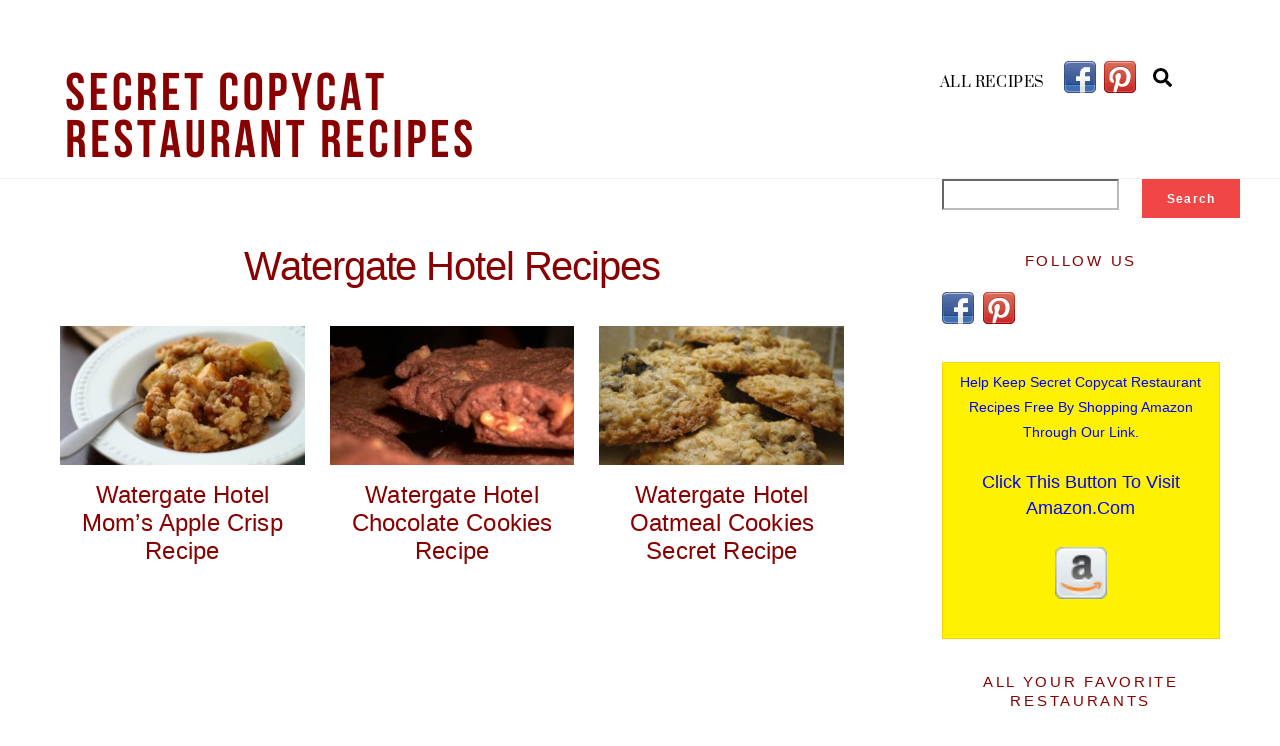

--- FILE ---
content_type: text/html; charset=UTF-8
request_url: https://secretcopycatrestaurantrecipes.com/category/watergate-hotel-recipes/
body_size: 20418
content:
<!DOCTYPE html>
<html lang="en-US">
<head>
        <meta charset="UTF-8">
        <meta name="viewport" content="width=device-width, initial-scale=1, minimum-scale=1">
        <style id="tb_inline_styles" data-no-optimize="1">.tb_animation_on{overflow-x:hidden}.themify_builder .wow{visibility:hidden;animation-fill-mode:both}[data-tf-animation]{will-change:transform,opacity,visibility}.themify_builder .tf_lax_done{transition-duration:.8s;transition-timing-function:cubic-bezier(.165,.84,.44,1)}[data-sticky-active].tb_sticky_scroll_active{z-index:1}[data-sticky-active].tb_sticky_scroll_active .hide-on-stick{display:none}@media(min-width:1025px){.hide-desktop{width:0!important;height:0!important;padding:0!important;visibility:hidden!important;margin:0!important;display:table-column!important;background:0!important;content-visibility:hidden;overflow:hidden!important}}@media(min-width:769px) and (max-width:1024px){.hide-tablet_landscape{width:0!important;height:0!important;padding:0!important;visibility:hidden!important;margin:0!important;display:table-column!important;background:0!important;content-visibility:hidden;overflow:hidden!important}}@media(min-width:401px) and (max-width:768px){.hide-tablet{width:0!important;height:0!important;padding:0!important;visibility:hidden!important;margin:0!important;display:table-column!important;background:0!important;content-visibility:hidden;overflow:hidden!important}}@media(max-width:400px){.hide-mobile{width:0!important;height:0!important;padding:0!important;visibility:hidden!important;margin:0!important;display:table-column!important;background:0!important;content-visibility:hidden;overflow:hidden!important}}@media(max-width:768px){div.module-gallery-grid{--galn:var(--galt)}}@media(max-width:400px){
                .themify_map.tf_map_loaded{width:100%!important}
                .ui.builder_button,.ui.nav li a{padding:.525em 1.15em}
                .fullheight>.row_inner:not(.tb_col_count_1){min-height:0}
                div.module-gallery-grid{--galn:var(--galm);gap:8px}
            }</style><noscript><style>.themify_builder .wow,.wow .tf_lazy{visibility:visible!important}</style></noscript>        <style id="tf_lazy_common" data-no-optimize="1">
                        img{
                max-width:100%;
                height:auto
            }
                                    :where(.tf_in_flx,.tf_flx){display:inline-flex;flex-wrap:wrap;place-items:center}
            .tf_fa,:is(em,i) tf-lottie{display:inline-block;vertical-align:middle}:is(em,i) tf-lottie{width:1.5em;height:1.5em}.tf_fa{width:1em;height:1em;stroke-width:0;stroke:currentColor;overflow:visible;fill:currentColor;pointer-events:none;text-rendering:optimizeSpeed;buffered-rendering:static}#tf_svg symbol{overflow:visible}:where(.tf_lazy){position:relative;visibility:visible;display:block;opacity:.3}.wow .tf_lazy:not(.tf_swiper-slide){visibility:hidden;opacity:1}div.tf_audio_lazy audio{visibility:hidden;height:0;display:inline}.mejs-container{visibility:visible}.tf_iframe_lazy{transition:opacity .3s ease-in-out;min-height:10px}:where(.tf_flx),.tf_swiper-wrapper{display:flex}.tf_swiper-slide{flex-shrink:0;opacity:0;width:100%;height:100%}.tf_swiper-wrapper>br,.tf_lazy.tf_swiper-wrapper .tf_lazy:after,.tf_lazy.tf_swiper-wrapper .tf_lazy:before{display:none}.tf_lazy:after,.tf_lazy:before{content:'';display:inline-block;position:absolute;width:10px!important;height:10px!important;margin:0 3px;top:50%!important;inset-inline:auto 50%!important;border-radius:100%;background-color:currentColor;visibility:visible;animation:tf-hrz-loader infinite .75s cubic-bezier(.2,.68,.18,1.08)}.tf_lazy:after{width:6px!important;height:6px!important;inset-inline:50% auto!important;margin-top:3px;animation-delay:-.4s}@keyframes tf-hrz-loader{0%,100%{transform:scale(1);opacity:1}50%{transform:scale(.1);opacity:.6}}.tf_lazy_lightbox{position:fixed;background:rgba(11,11,11,.8);color:#ccc;top:0;left:0;display:flex;align-items:center;justify-content:center;z-index:999}.tf_lazy_lightbox .tf_lazy:after,.tf_lazy_lightbox .tf_lazy:before{background:#fff}.tf_vd_lazy,tf-lottie{display:flex;flex-wrap:wrap}tf-lottie{aspect-ratio:1.777}.tf_w.tf_vd_lazy video{width:100%;height:auto;position:static;object-fit:cover}
        </style>
        <meta name='robots' content='index, follow, max-image-preview:large, max-snippet:-1, max-video-preview:-1' />

	<!-- This site is optimized with the Yoast SEO plugin v26.8 - https://yoast.com/product/yoast-seo-wordpress/ -->
	<title>Watergate Hotel Recipes Archives - Secret Copycat Restaurant Recipes</title>
	<link rel="canonical" href="https://secretcopycatrestaurantrecipes.com/category/watergate-hotel-recipes/" />
	<meta property="og:locale" content="en_US" />
	<meta property="og:type" content="article" />
	<meta property="og:title" content="Watergate Hotel Recipes Archives - Secret Copycat Restaurant Recipes" />
	<meta property="og:url" content="https://secretcopycatrestaurantrecipes.com/category/watergate-hotel-recipes/" />
	<meta property="og:site_name" content="Secret Copycat Restaurant Recipes" />
	<meta name="twitter:card" content="summary_large_image" />
	<script type="application/ld+json" class="yoast-schema-graph">{"@context":"https://schema.org","@graph":[{"@type":"CollectionPage","@id":"https://secretcopycatrestaurantrecipes.com/category/watergate-hotel-recipes/","url":"https://secretcopycatrestaurantrecipes.com/category/watergate-hotel-recipes/","name":"Watergate Hotel Recipes Archives - Secret Copycat Restaurant Recipes","isPartOf":{"@id":"https://secretcopycatrestaurantrecipes.com/#website"},"primaryImageOfPage":{"@id":"https://secretcopycatrestaurantrecipes.com/category/watergate-hotel-recipes/#primaryimage"},"image":{"@id":"https://secretcopycatrestaurantrecipes.com/category/watergate-hotel-recipes/#primaryimage"},"thumbnailUrl":"https://secretcopycatrestaurantrecipes.com/wp-content/uploads/2014/07/Watergate-Hotel-Moms-Apple-Crisp-Recipe.jpg","breadcrumb":{"@id":"https://secretcopycatrestaurantrecipes.com/category/watergate-hotel-recipes/#breadcrumb"},"inLanguage":"en-US"},{"@type":"ImageObject","inLanguage":"en-US","@id":"https://secretcopycatrestaurantrecipes.com/category/watergate-hotel-recipes/#primaryimage","url":"https://secretcopycatrestaurantrecipes.com/wp-content/uploads/2014/07/Watergate-Hotel-Moms-Apple-Crisp-Recipe.jpg","contentUrl":"https://secretcopycatrestaurantrecipes.com/wp-content/uploads/2014/07/Watergate-Hotel-Moms-Apple-Crisp-Recipe.jpg","width":900,"height":662,"caption":"Watergate Hotel Mom's Apple Crisp Recipe"},{"@type":"BreadcrumbList","@id":"https://secretcopycatrestaurantrecipes.com/category/watergate-hotel-recipes/#breadcrumb","itemListElement":[{"@type":"ListItem","position":1,"name":"Home","item":"https://secretcopycatrestaurantrecipes.com/"},{"@type":"ListItem","position":2,"name":"Watergate Hotel Recipes"}]},{"@type":"WebSite","@id":"https://secretcopycatrestaurantrecipes.com/#website","url":"https://secretcopycatrestaurantrecipes.com/","name":"Secret Copycat Restaurant Recipes","description":"Make All of Your Family&#039;s Restaurant Favorites at Home!","potentialAction":[{"@type":"SearchAction","target":{"@type":"EntryPoint","urlTemplate":"https://secretcopycatrestaurantrecipes.com/?s={search_term_string}"},"query-input":{"@type":"PropertyValueSpecification","valueRequired":true,"valueName":"search_term_string"}}],"inLanguage":"en-US"}]}</script>
	<!-- / Yoast SEO plugin. -->


<script id="ezoic-wp-plugin-cmp" src="https://cmp.gatekeeperconsent.com/min.js" data-cfasync="false"></script>
<script id="ezoic-wp-plugin-gatekeeper" src="https://the.gatekeeperconsent.com/cmp.min.js" data-cfasync="false"></script>
<script>(()=>{"use strict";const e=[400,500,600,700,800,900],t=e=>`wprm-min-${e}`,n=e=>`wprm-max-${e}`,s=new Set,o="ResizeObserver"in window,r=o?new ResizeObserver((e=>{for(const t of e)c(t.target)})):null,i=.5/(window.devicePixelRatio||1);function c(s){const o=s.getBoundingClientRect().width||0;for(let r=0;r<e.length;r++){const c=e[r],a=o<=c+i;o>c+i?s.classList.add(t(c)):s.classList.remove(t(c)),a?s.classList.add(n(c)):s.classList.remove(n(c))}}function a(e){s.has(e)||(s.add(e),r&&r.observe(e),c(e))}!function(e=document){e.querySelectorAll(".wprm-recipe").forEach(a)}();if(new MutationObserver((e=>{for(const t of e)for(const e of t.addedNodes)e instanceof Element&&(e.matches?.(".wprm-recipe")&&a(e),e.querySelectorAll?.(".wprm-recipe").forEach(a))})).observe(document.documentElement,{childList:!0,subtree:!0}),!o){let e=0;addEventListener("resize",(()=>{e&&cancelAnimationFrame(e),e=requestAnimationFrame((()=>s.forEach(c)))}),{passive:!0})}})();</script>		<style>
			.lazyload,
			.lazyloading {
				max-width: 100%;
			}
		</style>
		<!-- Shareaholic - https://www.shareaholic.com -->
<link rel='preload' href='//cdn.shareaholic.net/assets/pub/shareaholic.js' as='script'/>
<script data-no-minify='1' data-cfasync='false'>
_SHR_SETTINGS = {"endpoints":{"local_recs_url":"https:\/\/secretcopycatrestaurantrecipes.com\/wp-admin\/admin-ajax.php?action=shareaholic_permalink_related","ajax_url":"https:\/\/secretcopycatrestaurantrecipes.com\/wp-admin\/admin-ajax.php","share_counts_url":"https:\/\/secretcopycatrestaurantrecipes.com\/wp-admin\/admin-ajax.php?action=shareaholic_share_counts_api"},"site_id":"e324590a3790ecc3bfb6ddb01add11bf"};
</script>
<script data-no-minify='1' data-cfasync='false' src='//cdn.shareaholic.net/assets/pub/shareaholic.js' data-shr-siteid='e324590a3790ecc3bfb6ddb01add11bf' async ></script>

<!-- Shareaholic Content Tags -->
<meta name='shareaholic:site_name' content='Secret Copycat Restaurant Recipes' />
<meta name='shareaholic:language' content='en-US' />
<meta name='shareaholic:article_visibility' content='private' />
<meta name='shareaholic:site_id' content='e324590a3790ecc3bfb6ddb01add11bf' />
<meta name='shareaholic:wp_version' content='9.7.13' />

<!-- Shareaholic Content Tags End -->
<!-- secretcopycatrestaurantrecipes.com is managing ads with Advanced Ads 2.0.16 – https://wpadvancedads.com/ --><script id="secre-ready">
			window.advanced_ads_ready=function(e,a){a=a||"complete";var d=function(e){return"interactive"===a?"loading"!==e:"complete"===e};d(document.readyState)?e():document.addEventListener("readystatechange",(function(a){d(a.target.readyState)&&e()}),{once:"interactive"===a})},window.advanced_ads_ready_queue=window.advanced_ads_ready_queue||[];		</script>
		<style id='wp-img-auto-sizes-contain-inline-css'>
img:is([sizes=auto i],[sizes^="auto," i]){contain-intrinsic-size:3000px 1500px}
/*# sourceURL=wp-img-auto-sizes-contain-inline-css */
</style>
<link rel="preload" href="https://secretcopycatrestaurantrecipes.com/wp-content/plugins/wp-recipe-maker/dist/public-modern.css?ver=10.3.2" as="style"><link rel='stylesheet' id='wprm-public-css' href='https://secretcopycatrestaurantrecipes.com/wp-content/plugins/wp-recipe-maker/dist/public-modern.css?ver=10.3.2' media='all' />
<style id='global-styles-inline-css'>
:root{--wp--preset--aspect-ratio--square: 1;--wp--preset--aspect-ratio--4-3: 4/3;--wp--preset--aspect-ratio--3-4: 3/4;--wp--preset--aspect-ratio--3-2: 3/2;--wp--preset--aspect-ratio--2-3: 2/3;--wp--preset--aspect-ratio--16-9: 16/9;--wp--preset--aspect-ratio--9-16: 9/16;--wp--preset--color--black: #000000;--wp--preset--color--cyan-bluish-gray: #abb8c3;--wp--preset--color--white: #ffffff;--wp--preset--color--pale-pink: #f78da7;--wp--preset--color--vivid-red: #cf2e2e;--wp--preset--color--luminous-vivid-orange: #ff6900;--wp--preset--color--luminous-vivid-amber: #fcb900;--wp--preset--color--light-green-cyan: #7bdcb5;--wp--preset--color--vivid-green-cyan: #00d084;--wp--preset--color--pale-cyan-blue: #8ed1fc;--wp--preset--color--vivid-cyan-blue: #0693e3;--wp--preset--color--vivid-purple: #9b51e0;--wp--preset--gradient--vivid-cyan-blue-to-vivid-purple: linear-gradient(135deg,rgb(6,147,227) 0%,rgb(155,81,224) 100%);--wp--preset--gradient--light-green-cyan-to-vivid-green-cyan: linear-gradient(135deg,rgb(122,220,180) 0%,rgb(0,208,130) 100%);--wp--preset--gradient--luminous-vivid-amber-to-luminous-vivid-orange: linear-gradient(135deg,rgb(252,185,0) 0%,rgb(255,105,0) 100%);--wp--preset--gradient--luminous-vivid-orange-to-vivid-red: linear-gradient(135deg,rgb(255,105,0) 0%,rgb(207,46,46) 100%);--wp--preset--gradient--very-light-gray-to-cyan-bluish-gray: linear-gradient(135deg,rgb(238,238,238) 0%,rgb(169,184,195) 100%);--wp--preset--gradient--cool-to-warm-spectrum: linear-gradient(135deg,rgb(74,234,220) 0%,rgb(151,120,209) 20%,rgb(207,42,186) 40%,rgb(238,44,130) 60%,rgb(251,105,98) 80%,rgb(254,248,76) 100%);--wp--preset--gradient--blush-light-purple: linear-gradient(135deg,rgb(255,206,236) 0%,rgb(152,150,240) 100%);--wp--preset--gradient--blush-bordeaux: linear-gradient(135deg,rgb(254,205,165) 0%,rgb(254,45,45) 50%,rgb(107,0,62) 100%);--wp--preset--gradient--luminous-dusk: linear-gradient(135deg,rgb(255,203,112) 0%,rgb(199,81,192) 50%,rgb(65,88,208) 100%);--wp--preset--gradient--pale-ocean: linear-gradient(135deg,rgb(255,245,203) 0%,rgb(182,227,212) 50%,rgb(51,167,181) 100%);--wp--preset--gradient--electric-grass: linear-gradient(135deg,rgb(202,248,128) 0%,rgb(113,206,126) 100%);--wp--preset--gradient--midnight: linear-gradient(135deg,rgb(2,3,129) 0%,rgb(40,116,252) 100%);--wp--preset--font-size--small: 13px;--wp--preset--font-size--medium: clamp(14px, 0.875rem + ((1vw - 3.2px) * 0.469), 20px);--wp--preset--font-size--large: clamp(22.041px, 1.378rem + ((1vw - 3.2px) * 1.091), 36px);--wp--preset--font-size--x-large: clamp(25.014px, 1.563rem + ((1vw - 3.2px) * 1.327), 42px);--wp--preset--font-family--system-font: -apple-system,BlinkMacSystemFont,"Segoe UI",Roboto,Oxygen-Sans,Ubuntu,Cantarell,"Helvetica Neue",sans-serif;--wp--preset--spacing--20: 0.44rem;--wp--preset--spacing--30: 0.67rem;--wp--preset--spacing--40: 1rem;--wp--preset--spacing--50: 1.5rem;--wp--preset--spacing--60: 2.25rem;--wp--preset--spacing--70: 3.38rem;--wp--preset--spacing--80: 5.06rem;--wp--preset--shadow--natural: 6px 6px 9px rgba(0, 0, 0, 0.2);--wp--preset--shadow--deep: 12px 12px 50px rgba(0, 0, 0, 0.4);--wp--preset--shadow--sharp: 6px 6px 0px rgba(0, 0, 0, 0.2);--wp--preset--shadow--outlined: 6px 6px 0px -3px rgb(255, 255, 255), 6px 6px rgb(0, 0, 0);--wp--preset--shadow--crisp: 6px 6px 0px rgb(0, 0, 0);}:where(body) { margin: 0; }.wp-site-blocks > .alignleft { float: left; margin-right: 2em; }.wp-site-blocks > .alignright { float: right; margin-left: 2em; }.wp-site-blocks > .aligncenter { justify-content: center; margin-left: auto; margin-right: auto; }:where(.wp-site-blocks) > * { margin-block-start: 24px; margin-block-end: 0; }:where(.wp-site-blocks) > :first-child { margin-block-start: 0; }:where(.wp-site-blocks) > :last-child { margin-block-end: 0; }:root { --wp--style--block-gap: 24px; }:root :where(.is-layout-flow) > :first-child{margin-block-start: 0;}:root :where(.is-layout-flow) > :last-child{margin-block-end: 0;}:root :where(.is-layout-flow) > *{margin-block-start: 24px;margin-block-end: 0;}:root :where(.is-layout-constrained) > :first-child{margin-block-start: 0;}:root :where(.is-layout-constrained) > :last-child{margin-block-end: 0;}:root :where(.is-layout-constrained) > *{margin-block-start: 24px;margin-block-end: 0;}:root :where(.is-layout-flex){gap: 24px;}:root :where(.is-layout-grid){gap: 24px;}.is-layout-flow > .alignleft{float: left;margin-inline-start: 0;margin-inline-end: 2em;}.is-layout-flow > .alignright{float: right;margin-inline-start: 2em;margin-inline-end: 0;}.is-layout-flow > .aligncenter{margin-left: auto !important;margin-right: auto !important;}.is-layout-constrained > .alignleft{float: left;margin-inline-start: 0;margin-inline-end: 2em;}.is-layout-constrained > .alignright{float: right;margin-inline-start: 2em;margin-inline-end: 0;}.is-layout-constrained > .aligncenter{margin-left: auto !important;margin-right: auto !important;}.is-layout-constrained > :where(:not(.alignleft):not(.alignright):not(.alignfull)){margin-left: auto !important;margin-right: auto !important;}body .is-layout-flex{display: flex;}.is-layout-flex{flex-wrap: wrap;align-items: center;}.is-layout-flex > :is(*, div){margin: 0;}body .is-layout-grid{display: grid;}.is-layout-grid > :is(*, div){margin: 0;}body{font-family: var(--wp--preset--font-family--system-font);font-size: var(--wp--preset--font-size--medium);line-height: 1.6;padding-top: 0px;padding-right: 0px;padding-bottom: 0px;padding-left: 0px;}a:where(:not(.wp-element-button)){text-decoration: underline;}:root :where(.wp-element-button, .wp-block-button__link){background-color: #32373c;border-width: 0;color: #fff;font-family: inherit;font-size: inherit;font-style: inherit;font-weight: inherit;letter-spacing: inherit;line-height: inherit;padding-top: calc(0.667em + 2px);padding-right: calc(1.333em + 2px);padding-bottom: calc(0.667em + 2px);padding-left: calc(1.333em + 2px);text-decoration: none;text-transform: inherit;}.has-black-color{color: var(--wp--preset--color--black) !important;}.has-cyan-bluish-gray-color{color: var(--wp--preset--color--cyan-bluish-gray) !important;}.has-white-color{color: var(--wp--preset--color--white) !important;}.has-pale-pink-color{color: var(--wp--preset--color--pale-pink) !important;}.has-vivid-red-color{color: var(--wp--preset--color--vivid-red) !important;}.has-luminous-vivid-orange-color{color: var(--wp--preset--color--luminous-vivid-orange) !important;}.has-luminous-vivid-amber-color{color: var(--wp--preset--color--luminous-vivid-amber) !important;}.has-light-green-cyan-color{color: var(--wp--preset--color--light-green-cyan) !important;}.has-vivid-green-cyan-color{color: var(--wp--preset--color--vivid-green-cyan) !important;}.has-pale-cyan-blue-color{color: var(--wp--preset--color--pale-cyan-blue) !important;}.has-vivid-cyan-blue-color{color: var(--wp--preset--color--vivid-cyan-blue) !important;}.has-vivid-purple-color{color: var(--wp--preset--color--vivid-purple) !important;}.has-black-background-color{background-color: var(--wp--preset--color--black) !important;}.has-cyan-bluish-gray-background-color{background-color: var(--wp--preset--color--cyan-bluish-gray) !important;}.has-white-background-color{background-color: var(--wp--preset--color--white) !important;}.has-pale-pink-background-color{background-color: var(--wp--preset--color--pale-pink) !important;}.has-vivid-red-background-color{background-color: var(--wp--preset--color--vivid-red) !important;}.has-luminous-vivid-orange-background-color{background-color: var(--wp--preset--color--luminous-vivid-orange) !important;}.has-luminous-vivid-amber-background-color{background-color: var(--wp--preset--color--luminous-vivid-amber) !important;}.has-light-green-cyan-background-color{background-color: var(--wp--preset--color--light-green-cyan) !important;}.has-vivid-green-cyan-background-color{background-color: var(--wp--preset--color--vivid-green-cyan) !important;}.has-pale-cyan-blue-background-color{background-color: var(--wp--preset--color--pale-cyan-blue) !important;}.has-vivid-cyan-blue-background-color{background-color: var(--wp--preset--color--vivid-cyan-blue) !important;}.has-vivid-purple-background-color{background-color: var(--wp--preset--color--vivid-purple) !important;}.has-black-border-color{border-color: var(--wp--preset--color--black) !important;}.has-cyan-bluish-gray-border-color{border-color: var(--wp--preset--color--cyan-bluish-gray) !important;}.has-white-border-color{border-color: var(--wp--preset--color--white) !important;}.has-pale-pink-border-color{border-color: var(--wp--preset--color--pale-pink) !important;}.has-vivid-red-border-color{border-color: var(--wp--preset--color--vivid-red) !important;}.has-luminous-vivid-orange-border-color{border-color: var(--wp--preset--color--luminous-vivid-orange) !important;}.has-luminous-vivid-amber-border-color{border-color: var(--wp--preset--color--luminous-vivid-amber) !important;}.has-light-green-cyan-border-color{border-color: var(--wp--preset--color--light-green-cyan) !important;}.has-vivid-green-cyan-border-color{border-color: var(--wp--preset--color--vivid-green-cyan) !important;}.has-pale-cyan-blue-border-color{border-color: var(--wp--preset--color--pale-cyan-blue) !important;}.has-vivid-cyan-blue-border-color{border-color: var(--wp--preset--color--vivid-cyan-blue) !important;}.has-vivid-purple-border-color{border-color: var(--wp--preset--color--vivid-purple) !important;}.has-vivid-cyan-blue-to-vivid-purple-gradient-background{background: var(--wp--preset--gradient--vivid-cyan-blue-to-vivid-purple) !important;}.has-light-green-cyan-to-vivid-green-cyan-gradient-background{background: var(--wp--preset--gradient--light-green-cyan-to-vivid-green-cyan) !important;}.has-luminous-vivid-amber-to-luminous-vivid-orange-gradient-background{background: var(--wp--preset--gradient--luminous-vivid-amber-to-luminous-vivid-orange) !important;}.has-luminous-vivid-orange-to-vivid-red-gradient-background{background: var(--wp--preset--gradient--luminous-vivid-orange-to-vivid-red) !important;}.has-very-light-gray-to-cyan-bluish-gray-gradient-background{background: var(--wp--preset--gradient--very-light-gray-to-cyan-bluish-gray) !important;}.has-cool-to-warm-spectrum-gradient-background{background: var(--wp--preset--gradient--cool-to-warm-spectrum) !important;}.has-blush-light-purple-gradient-background{background: var(--wp--preset--gradient--blush-light-purple) !important;}.has-blush-bordeaux-gradient-background{background: var(--wp--preset--gradient--blush-bordeaux) !important;}.has-luminous-dusk-gradient-background{background: var(--wp--preset--gradient--luminous-dusk) !important;}.has-pale-ocean-gradient-background{background: var(--wp--preset--gradient--pale-ocean) !important;}.has-electric-grass-gradient-background{background: var(--wp--preset--gradient--electric-grass) !important;}.has-midnight-gradient-background{background: var(--wp--preset--gradient--midnight) !important;}.has-small-font-size{font-size: var(--wp--preset--font-size--small) !important;}.has-medium-font-size{font-size: var(--wp--preset--font-size--medium) !important;}.has-large-font-size{font-size: var(--wp--preset--font-size--large) !important;}.has-x-large-font-size{font-size: var(--wp--preset--font-size--x-large) !important;}.has-system-font-font-family{font-family: var(--wp--preset--font-family--system-font) !important;}
:root :where(.wp-block-pullquote){font-size: clamp(0.984em, 0.984rem + ((1vw - 0.2em) * 0.645), 1.5em);line-height: 1.6;}
/*# sourceURL=global-styles-inline-css */
</style>
<link rel="preload" href="https://secretcopycatrestaurantrecipes.com/wp-content/plugins/wp-db-booster/public/css/wp-db-booster-public.css?ver=1.0.0" as="style"><link rel='stylesheet' id='wp-db-booster-css' href='https://secretcopycatrestaurantrecipes.com/wp-content/plugins/wp-db-booster/public/css/wp-db-booster-public.css?ver=1.0.0' media='all' />
<link rel="preload" href="https://secretcopycatrestaurantrecipes.com/wp-content/plugins/themify-shortcodes/assets/styles.css?ver=6.9" as="style"><link rel='stylesheet' id='themify-shortcodes-css' href='https://secretcopycatrestaurantrecipes.com/wp-content/plugins/themify-shortcodes/assets/styles.css?ver=6.9' media='all' />
<script src="https://secretcopycatrestaurantrecipes.com/wp-includes/js/jquery/jquery.min.js?ver=3.7.1" id="jquery-core-js"></script>
<script src="https://secretcopycatrestaurantrecipes.com/wp-content/plugins/wp-db-booster/public/js/wp-db-booster-public.js?ver=1.0.0" id="wp-db-booster-js"></script>
<link rel="https://api.w.org/" href="https://secretcopycatrestaurantrecipes.com/wp-json/" /><link rel="alternate" title="JSON" type="application/json" href="https://secretcopycatrestaurantrecipes.com/wp-json/wp/v2/categories/1295" /><script id="ezoic-wp-plugin-js" async src="//www.ezojs.com/ezoic/sa.min.js"></script>
<script data-ezoic="1">window.ezstandalone = window.ezstandalone || {};ezstandalone.cmd = ezstandalone.cmd || [];</script>
<style type="text/css"> .tippy-box[data-theme~="wprm"] { background-color: #333333; color: #FFFFFF; } .tippy-box[data-theme~="wprm"][data-placement^="top"] > .tippy-arrow::before { border-top-color: #333333; } .tippy-box[data-theme~="wprm"][data-placement^="bottom"] > .tippy-arrow::before { border-bottom-color: #333333; } .tippy-box[data-theme~="wprm"][data-placement^="left"] > .tippy-arrow::before { border-left-color: #333333; } .tippy-box[data-theme~="wprm"][data-placement^="right"] > .tippy-arrow::before { border-right-color: #333333; } .tippy-box[data-theme~="wprm"] a { color: #FFFFFF; } .wprm-comment-rating svg { width: 18px !important; height: 18px !important; } img.wprm-comment-rating { width: 90px !important; height: 18px !important; } body { --comment-rating-star-color: #343434; } body { --wprm-popup-font-size: 16px; } body { --wprm-popup-background: #ffffff; } body { --wprm-popup-title: #000000; } body { --wprm-popup-content: #444444; } body { --wprm-popup-button-background: #444444; } body { --wprm-popup-button-text: #ffffff; } body { --wprm-popup-accent: #747B2D; }</style><style type="text/css">.wprm-glossary-term {color: #5A822B;text-decoration: underline;cursor: help;}</style>		<script>
			document.documentElement.className = document.documentElement.className.replace('no-js', 'js');
		</script>
		
	<style>
	@keyframes themifyAnimatedBG{
		0%{background-color:#33baab}100%{background-color:#e33b9e}50%{background-color:#4961d7}33.3%{background-color:#2ea85c}25%{background-color:#2bb8ed}20%{background-color:#dd5135}
	}
	.module_row.animated-bg{
		animation:themifyAnimatedBG 30000ms infinite alternate
	}
	</style>
	<!-- Global site tag (gtag.js) - Google Analytics -->
<script async src="https://www.googletagmanager.com/gtag/js?id=UA-3096674-69"></script>
<script>
  window.dataLayer = window.dataLayer || [];
  function gtag(){dataLayer.push(arguments);}
  gtag('js', new Date());

  gtag('config', 'UA-3096674-69');
</script>

<script async src="https://pagead2.googlesyndication.com/pagead/js/adsbygoogle.js?client=ca-pub-9308426637420595"
     crossorigin="anonymous"></script>

<meta name="google-site-verification" content="84ZHnCQeMtBMnU2R-So-6IAWUYdzAirjTgY4iXEip2A" /><script  async src="https://pagead2.googlesyndication.com/pagead/js/adsbygoogle.js?client=ca-pub-9308426637420595" crossorigin="anonymous"></script><link rel="icon" href="https://secretcopycatrestaurantrecipes.com/wp-content/uploads/2011/07/cropped-Outback-Steakhouse-Blooming-Onion-Recipe-32x32.jpg" sizes="32x32" />
<link rel="icon" href="https://secretcopycatrestaurantrecipes.com/wp-content/uploads/2011/07/cropped-Outback-Steakhouse-Blooming-Onion-Recipe-192x192.jpg" sizes="192x192" />
<link rel="apple-touch-icon" href="https://secretcopycatrestaurantrecipes.com/wp-content/uploads/2011/07/cropped-Outback-Steakhouse-Blooming-Onion-Recipe-180x180.jpg" />
<meta name="msapplication-TileImage" content="https://secretcopycatrestaurantrecipes.com/wp-content/uploads/2011/07/cropped-Outback-Steakhouse-Blooming-Onion-Recipe-270x270.jpg" />
<link rel="prefetch" href="https://secretcopycatrestaurantrecipes.com/wp-content/themes/themify-ultra/js/themify-script.js?ver=8.0.8" as="script" fetchpriority="low"><link rel="prefetch" href="https://secretcopycatrestaurantrecipes.com/wp-content/themes/themify-ultra/themify/js/modules/themify-sidemenu.js?ver=8.2.0" as="script" fetchpriority="low"><link rel="preload" href="https://secretcopycatrestaurantrecipes.com/wp-content/uploads/2021/05/Secret-Copycat-Restaurant-Recipes-HDR-SM-2021-5.png" as="image"><style id="tf_gf_fonts_style">@font-face{font-family:'Poppins';font-style:italic;font-display:swap;src:url(https://fonts.gstatic.com/s/poppins/v23/pxiGyp8kv8JHgFVrJJLucXtAKPY.woff2) format('woff2');unicode-range:U+0900-097F,U+1CD0-1CF9,U+200C-200D,U+20A8,U+20B9,U+20F0,U+25CC,U+A830-A839,U+A8E0-A8FF,U+11B00-11B09;}@font-face{font-family:'Poppins';font-style:italic;font-display:swap;src:url(https://fonts.gstatic.com/s/poppins/v23/pxiGyp8kv8JHgFVrJJLufntAKPY.woff2) format('woff2');unicode-range:U+0100-02BA,U+02BD-02C5,U+02C7-02CC,U+02CE-02D7,U+02DD-02FF,U+0304,U+0308,U+0329,U+1D00-1DBF,U+1E00-1E9F,U+1EF2-1EFF,U+2020,U+20A0-20AB,U+20AD-20C0,U+2113,U+2C60-2C7F,U+A720-A7FF;}@font-face{font-family:'Poppins';font-style:italic;font-display:swap;src:url(https://fonts.gstatic.com/s/poppins/v23/pxiGyp8kv8JHgFVrJJLucHtA.woff2) format('woff2');unicode-range:U+0000-00FF,U+0131,U+0152-0153,U+02BB-02BC,U+02C6,U+02DA,U+02DC,U+0304,U+0308,U+0329,U+2000-206F,U+20AC,U+2122,U+2191,U+2193,U+2212,U+2215,U+FEFF,U+FFFD;}@font-face{font-family:'Poppins';font-style:italic;font-weight:600;font-display:swap;src:url(https://fonts.gstatic.com/s/poppins/v23/pxiDyp8kv8JHgFVrJJLmr19VFteOcEg.woff2) format('woff2');unicode-range:U+0900-097F,U+1CD0-1CF9,U+200C-200D,U+20A8,U+20B9,U+20F0,U+25CC,U+A830-A839,U+A8E0-A8FF,U+11B00-11B09;}@font-face{font-family:'Poppins';font-style:italic;font-weight:600;font-display:swap;src:url(https://fonts.gstatic.com/s/poppins/v23/pxiDyp8kv8JHgFVrJJLmr19VGdeOcEg.woff2) format('woff2');unicode-range:U+0100-02BA,U+02BD-02C5,U+02C7-02CC,U+02CE-02D7,U+02DD-02FF,U+0304,U+0308,U+0329,U+1D00-1DBF,U+1E00-1E9F,U+1EF2-1EFF,U+2020,U+20A0-20AB,U+20AD-20C0,U+2113,U+2C60-2C7F,U+A720-A7FF;}@font-face{font-family:'Poppins';font-style:italic;font-weight:600;font-display:swap;src:url(https://fonts.gstatic.com/s/poppins/v23/pxiDyp8kv8JHgFVrJJLmr19VF9eO.woff2) format('woff2');unicode-range:U+0000-00FF,U+0131,U+0152-0153,U+02BB-02BC,U+02C6,U+02DA,U+02DC,U+0304,U+0308,U+0329,U+2000-206F,U+20AC,U+2122,U+2191,U+2193,U+2212,U+2215,U+FEFF,U+FFFD;}@font-face{font-family:'Poppins';font-style:italic;font-weight:700;font-display:swap;src:url(https://fonts.gstatic.com/s/poppins/v23/pxiDyp8kv8JHgFVrJJLmy15VFteOcEg.woff2) format('woff2');unicode-range:U+0900-097F,U+1CD0-1CF9,U+200C-200D,U+20A8,U+20B9,U+20F0,U+25CC,U+A830-A839,U+A8E0-A8FF,U+11B00-11B09;}@font-face{font-family:'Poppins';font-style:italic;font-weight:700;font-display:swap;src:url(https://fonts.gstatic.com/s/poppins/v23/pxiDyp8kv8JHgFVrJJLmy15VGdeOcEg.woff2) format('woff2');unicode-range:U+0100-02BA,U+02BD-02C5,U+02C7-02CC,U+02CE-02D7,U+02DD-02FF,U+0304,U+0308,U+0329,U+1D00-1DBF,U+1E00-1E9F,U+1EF2-1EFF,U+2020,U+20A0-20AB,U+20AD-20C0,U+2113,U+2C60-2C7F,U+A720-A7FF;}@font-face{font-family:'Poppins';font-style:italic;font-weight:700;font-display:swap;src:url(https://fonts.gstatic.com/s/poppins/v23/pxiDyp8kv8JHgFVrJJLmy15VF9eO.woff2) format('woff2');unicode-range:U+0000-00FF,U+0131,U+0152-0153,U+02BB-02BC,U+02C6,U+02DA,U+02DC,U+0304,U+0308,U+0329,U+2000-206F,U+20AC,U+2122,U+2191,U+2193,U+2212,U+2215,U+FEFF,U+FFFD;}@font-face{font-family:'Poppins';font-display:swap;src:url(https://fonts.gstatic.com/s/poppins/v23/pxiEyp8kv8JHgFVrJJbecmNE.woff2) format('woff2');unicode-range:U+0900-097F,U+1CD0-1CF9,U+200C-200D,U+20A8,U+20B9,U+20F0,U+25CC,U+A830-A839,U+A8E0-A8FF,U+11B00-11B09;}@font-face{font-family:'Poppins';font-display:swap;src:url(https://fonts.gstatic.com/s/poppins/v23/pxiEyp8kv8JHgFVrJJnecmNE.woff2) format('woff2');unicode-range:U+0100-02BA,U+02BD-02C5,U+02C7-02CC,U+02CE-02D7,U+02DD-02FF,U+0304,U+0308,U+0329,U+1D00-1DBF,U+1E00-1E9F,U+1EF2-1EFF,U+2020,U+20A0-20AB,U+20AD-20C0,U+2113,U+2C60-2C7F,U+A720-A7FF;}@font-face{font-family:'Poppins';font-display:swap;src:url(https://fonts.gstatic.com/s/poppins/v23/pxiEyp8kv8JHgFVrJJfecg.woff2) format('woff2');unicode-range:U+0000-00FF,U+0131,U+0152-0153,U+02BB-02BC,U+02C6,U+02DA,U+02DC,U+0304,U+0308,U+0329,U+2000-206F,U+20AC,U+2122,U+2191,U+2193,U+2212,U+2215,U+FEFF,U+FFFD;}@font-face{font-family:'Poppins';font-weight:600;font-display:swap;src:url(https://fonts.gstatic.com/s/poppins/v23/pxiByp8kv8JHgFVrLEj6Z11lFc-K.woff2) format('woff2');unicode-range:U+0900-097F,U+1CD0-1CF9,U+200C-200D,U+20A8,U+20B9,U+20F0,U+25CC,U+A830-A839,U+A8E0-A8FF,U+11B00-11B09;}@font-face{font-family:'Poppins';font-weight:600;font-display:swap;src:url(https://fonts.gstatic.com/s/poppins/v23/pxiByp8kv8JHgFVrLEj6Z1JlFc-K.woff2) format('woff2');unicode-range:U+0100-02BA,U+02BD-02C5,U+02C7-02CC,U+02CE-02D7,U+02DD-02FF,U+0304,U+0308,U+0329,U+1D00-1DBF,U+1E00-1E9F,U+1EF2-1EFF,U+2020,U+20A0-20AB,U+20AD-20C0,U+2113,U+2C60-2C7F,U+A720-A7FF;}@font-face{font-family:'Poppins';font-weight:600;font-display:swap;src:url(https://fonts.gstatic.com/s/poppins/v23/pxiByp8kv8JHgFVrLEj6Z1xlFQ.woff2) format('woff2');unicode-range:U+0000-00FF,U+0131,U+0152-0153,U+02BB-02BC,U+02C6,U+02DA,U+02DC,U+0304,U+0308,U+0329,U+2000-206F,U+20AC,U+2122,U+2191,U+2193,U+2212,U+2215,U+FEFF,U+FFFD;}@font-face{font-family:'Poppins';font-weight:700;font-display:swap;src:url(https://fonts.gstatic.com/s/poppins/v23/pxiByp8kv8JHgFVrLCz7Z11lFc-K.woff2) format('woff2');unicode-range:U+0900-097F,U+1CD0-1CF9,U+200C-200D,U+20A8,U+20B9,U+20F0,U+25CC,U+A830-A839,U+A8E0-A8FF,U+11B00-11B09;}@font-face{font-family:'Poppins';font-weight:700;font-display:swap;src:url(https://fonts.gstatic.com/s/poppins/v23/pxiByp8kv8JHgFVrLCz7Z1JlFc-K.woff2) format('woff2');unicode-range:U+0100-02BA,U+02BD-02C5,U+02C7-02CC,U+02CE-02D7,U+02DD-02FF,U+0304,U+0308,U+0329,U+1D00-1DBF,U+1E00-1E9F,U+1EF2-1EFF,U+2020,U+20A0-20AB,U+20AD-20C0,U+2113,U+2C60-2C7F,U+A720-A7FF;}@font-face{font-family:'Poppins';font-weight:700;font-display:swap;src:url(https://fonts.gstatic.com/s/poppins/v23/pxiByp8kv8JHgFVrLCz7Z1xlFQ.woff2) format('woff2');unicode-range:U+0000-00FF,U+0131,U+0152-0153,U+02BB-02BC,U+02C6,U+02DA,U+02DC,U+0304,U+0308,U+0329,U+2000-206F,U+20AC,U+2122,U+2191,U+2193,U+2212,U+2215,U+FEFF,U+FFFD;}@font-face{font-family:'Prata';font-display:swap;src:url(https://fonts.gstatic.com/s/prata/v21/6xKhdSpbNNCT-sWCCm7JLQ.woff2) format('woff2');unicode-range:U+0460-052F,U+1C80-1C8A,U+20B4,U+2DE0-2DFF,U+A640-A69F,U+FE2E-FE2F;}@font-face{font-family:'Prata';font-display:swap;src:url(https://fonts.gstatic.com/s/prata/v21/6xKhdSpbNNCT-sWLCm7JLQ.woff2) format('woff2');unicode-range:U+0301,U+0400-045F,U+0490-0491,U+04B0-04B1,U+2116;}@font-face{font-family:'Prata';font-display:swap;src:url(https://fonts.gstatic.com/s/prata/v21/6xKhdSpbNNCT-sWACm7JLQ.woff2) format('woff2');unicode-range:U+0102-0103,U+0110-0111,U+0128-0129,U+0168-0169,U+01A0-01A1,U+01AF-01B0,U+0300-0301,U+0303-0304,U+0308-0309,U+0323,U+0329,U+1EA0-1EF9,U+20AB;}@font-face{font-family:'Prata';font-display:swap;src:url(https://fonts.gstatic.com/s/prata/v21/6xKhdSpbNNCT-sWPCm4.woff2) format('woff2');unicode-range:U+0000-00FF,U+0131,U+0152-0153,U+02BB-02BC,U+02C6,U+02DA,U+02DC,U+0304,U+0308,U+0329,U+2000-206F,U+20AC,U+2122,U+2191,U+2193,U+2212,U+2215,U+FEFF,U+FFFD;}@font-face{font-family:'Raleway';font-style:italic;font-display:swap;src:url(https://fonts.gstatic.com/s/raleway/v36/1Pt_g8zYS_SKggPNyCgSQamb1W0lwk4S4WjMDr4fIA9c.woff2) format('woff2');unicode-range:U+0460-052F,U+1C80-1C8A,U+20B4,U+2DE0-2DFF,U+A640-A69F,U+FE2E-FE2F;}@font-face{font-family:'Raleway';font-style:italic;font-display:swap;src:url(https://fonts.gstatic.com/s/raleway/v36/1Pt_g8zYS_SKggPNyCgSQamb1W0lwk4S4WjMDrcfIA9c.woff2) format('woff2');unicode-range:U+0301,U+0400-045F,U+0490-0491,U+04B0-04B1,U+2116;}@font-face{font-family:'Raleway';font-style:italic;font-display:swap;src:url(https://fonts.gstatic.com/s/raleway/v36/1Pt_g8zYS_SKggPNyCgSQamb1W0lwk4S4WjMDrwfIA9c.woff2) format('woff2');unicode-range:U+0102-0103,U+0110-0111,U+0128-0129,U+0168-0169,U+01A0-01A1,U+01AF-01B0,U+0300-0301,U+0303-0304,U+0308-0309,U+0323,U+0329,U+1EA0-1EF9,U+20AB;}@font-face{font-family:'Raleway';font-style:italic;font-display:swap;src:url(https://fonts.gstatic.com/s/raleway/v36/1Pt_g8zYS_SKggPNyCgSQamb1W0lwk4S4WjMDr0fIA9c.woff2) format('woff2');unicode-range:U+0100-02BA,U+02BD-02C5,U+02C7-02CC,U+02CE-02D7,U+02DD-02FF,U+0304,U+0308,U+0329,U+1D00-1DBF,U+1E00-1E9F,U+1EF2-1EFF,U+2020,U+20A0-20AB,U+20AD-20C0,U+2113,U+2C60-2C7F,U+A720-A7FF;}@font-face{font-family:'Raleway';font-style:italic;font-display:swap;src:url(https://fonts.gstatic.com/s/raleway/v36/1Pt_g8zYS_SKggPNyCgSQamb1W0lwk4S4WjMDrMfIA.woff2) format('woff2');unicode-range:U+0000-00FF,U+0131,U+0152-0153,U+02BB-02BC,U+02C6,U+02DA,U+02DC,U+0304,U+0308,U+0329,U+2000-206F,U+20AC,U+2122,U+2191,U+2193,U+2212,U+2215,U+FEFF,U+FFFD;}@font-face{font-family:'Raleway';font-display:swap;src:url(https://fonts.gstatic.com/s/raleway/v36/1Ptxg8zYS_SKggPN4iEgvnHyvveLxVvaorCFPrEHJA.woff2) format('woff2');unicode-range:U+0460-052F,U+1C80-1C8A,U+20B4,U+2DE0-2DFF,U+A640-A69F,U+FE2E-FE2F;}@font-face{font-family:'Raleway';font-display:swap;src:url(https://fonts.gstatic.com/s/raleway/v36/1Ptxg8zYS_SKggPN4iEgvnHyvveLxVvaorCMPrEHJA.woff2) format('woff2');unicode-range:U+0301,U+0400-045F,U+0490-0491,U+04B0-04B1,U+2116;}@font-face{font-family:'Raleway';font-display:swap;src:url(https://fonts.gstatic.com/s/raleway/v36/1Ptxg8zYS_SKggPN4iEgvnHyvveLxVvaorCHPrEHJA.woff2) format('woff2');unicode-range:U+0102-0103,U+0110-0111,U+0128-0129,U+0168-0169,U+01A0-01A1,U+01AF-01B0,U+0300-0301,U+0303-0304,U+0308-0309,U+0323,U+0329,U+1EA0-1EF9,U+20AB;}@font-face{font-family:'Raleway';font-display:swap;src:url(https://fonts.gstatic.com/s/raleway/v36/1Ptxg8zYS_SKggPN4iEgvnHyvveLxVvaorCGPrEHJA.woff2) format('woff2');unicode-range:U+0100-02BA,U+02BD-02C5,U+02C7-02CC,U+02CE-02D7,U+02DD-02FF,U+0304,U+0308,U+0329,U+1D00-1DBF,U+1E00-1E9F,U+1EF2-1EFF,U+2020,U+20A0-20AB,U+20AD-20C0,U+2113,U+2C60-2C7F,U+A720-A7FF;}@font-face{font-family:'Raleway';font-display:swap;src:url(https://fonts.gstatic.com/s/raleway/v36/1Ptxg8zYS_SKggPN4iEgvnHyvveLxVvaorCIPrE.woff2) format('woff2');unicode-range:U+0000-00FF,U+0131,U+0152-0153,U+02BB-02BC,U+02C6,U+02DA,U+02DC,U+0304,U+0308,U+0329,U+2000-206F,U+20AC,U+2122,U+2191,U+2193,U+2212,U+2215,U+FEFF,U+FFFD;}</style><link rel="preload" fetchpriority="high" href="https://secretcopycatrestaurantrecipes.com/wp-content/uploads/themify-concate/2601557842/themify-3546336233.css" as="style"><link fetchpriority="high" id="themify_concate-css" rel="stylesheet" href="https://secretcopycatrestaurantrecipes.com/wp-content/uploads/themify-concate/2601557842/themify-3546336233.css"><link rel="preconnect" href="https://www.google-analytics.com">		<style id="wp-custom-css">
			p {
	margin: 0;
	padding: 0 0 1em;
}

ul, ol {
	margin: 0 0 1.4em 3em;
	padding: 0 0 0 0;
}
li {
	margin: 0 0 .25em 0;
	padding: 0;
}


/* footer logo */
#footer-logo {
	font-size: 2em;
	text-transform: none;
	padding: 0;
	margin: 0 0 .3em;
	letter-spacing: .06em;
}

/* content */
#content {
	width: 67.6%;
	float: left;
	padding: 5.75% 0;
}
.sidebar-none #content {
	width: 100%;
	float: none;
}

#colorbox {
background-color: #fafafa;
padding: 20px 30px 20px 30px;
	border: 1px solid #000;
	border-radius: 10px;
}
	
@media screen and (max-width: 680px){
#body{
	overflow-x:hidden
}
.single-post #content{
	width:100% !important
}}

		</style>
		</head>
<body class="archive category category-watergate-hotel-recipes category-1295 wp-theme-themify-ultra skin-lifestyle sidebar1 default_width no-home tb_animation_on aa-prefix-secre- ready-view header-top-bar no-fixed-header footer-block sticky_sidebar_enabled sidemenu-active no-rounded-image no-rounded-input">
<a class="screen-reader-text skip-to-content" href="#content">Skip to content</a><svg id="tf_svg" style="display:none"><defs><symbol id="tf-ti-search" viewBox="0 0 32 32"><path d="m31.25 29.875-1.313 1.313-9.75-9.75a12.019 12.019 0 0 1-7.938 3c-6.75 0-12.25-5.5-12.25-12.25 0-3.25 1.25-6.375 3.563-8.688C5.875 1.25 8.937-.063 12.25-.063c6.75 0 12.25 5.5 12.25 12.25 0 3-1.125 5.813-3 7.938zm-19-7.312c5.688 0 10.313-4.688 10.313-10.375S17.938 1.813 12.25 1.813c-2.813 0-5.375 1.125-7.313 3.063-2 1.938-3.063 4.563-3.063 7.313 0 5.688 4.625 10.375 10.375 10.375z"/></symbol><symbol id="tf-fas-search" viewBox="0 0 32 32"><path d="M31.6 27.7q.4.4.4 1t-.4 1.1l-1.8 1.8q-.4.4-1 .4t-1.1-.4l-6.3-6.3q-.4-.4-.4-1v-1Q17.5 26 13 26q-5.4 0-9.2-3.8T0 13t3.8-9.2T13 0t9.2 3.8T26 13q0 4.5-2.8 8h1q.7 0 1.1.4zM13 21q3.3 0 5.7-2.3T21 13t-2.3-5.7T13 5 7.3 7.3 5 13t2.3 5.7T13 21z"/></symbol></defs></svg><script> </script><div class="tf_search_form tf_search_overlay">
    <form role="search" method="get" id="searchform" class="tf_rel  tf_hide" action="https://secretcopycatrestaurantrecipes.com/">
            <div class="tf_icon_wrap icon-search"><svg  aria-label="Search" class="tf_fa tf-ti-search" role="img"><use href="#tf-ti-search"></use></svg></div>
            <input type="text" name="s" id="s" title="Search" placeholder="Search" value="" />

            
        
    </form>
</div>
<div id="pagewrap" class="tf_box hfeed site">
					<div id="headerwrap"  class=' tf_box'>

			
										                                                    <div class="header-icons tf_hide">
                                <a id="menu-icon" class="tf_inline_b tf_text_dec" href="#mobile-menu" aria-label="Menu"><span class="menu-icon-inner tf_inline_b tf_vmiddle tf_overflow"></span><span class="screen-reader-text">Menu</span></a>
				                            </div>
                        
			<header id="header" class="tf_box pagewidth tf_clearfix" itemscope="itemscope" itemtype="https://schema.org/WPHeader">

	            
	            <div class="header-bar tf_box">
				    <div id="site-logo"><a href="https://secretcopycatrestaurantrecipes.com" title="Secret Copycat Restaurant Recipes"><img  src="https://secretcopycatrestaurantrecipes.com/wp-content/uploads/2021/05/Secret-Copycat-Restaurant-Recipes-HDR-SM-2021-5.png" alt="Secret Copycat Restaurant Recipes" class="site-logo-image" data-tf-not-load="1" fetchpriority="high"></a></div><div id="site-description" class="site-description"><span>Make All of Your Family's Restaurant Favorites at Home!</span></div>				</div>
				<!-- /.header-bar -->

									<div id="mobile-menu" class="sidemenu sidemenu-off tf_scrollbar">
												
						<div class="navbar-wrapper tf_clearfix">
                            																						<div class="social-widget tf_inline_b tf_vmiddle">
									<div id="themify-social-links-1008" class="widget themify-social-links"><ul class="social-links horizontal">
                        <li class="social-link-item facebook image-icon icon-large">
                            <a href="https://www.facebook.com/SecretCopycatRestaurantRecipes/" aria-label="facebook" target="_blank" rel="noopener"> <img data-src="https://secretcopycatrestaurantrecipes.com/wp-content/uploads/2020/02/facebook.png" alt="Facebook" src="[data-uri]" class="lazyload" style="--smush-placeholder-width: 32px; --smush-placeholder-aspect-ratio: 32/32;" /> </a>
                        </li>
                        <!-- /themify-link-item -->
                        <li class="social-link-item pinterest image-icon icon-large">
                            <a href="https://www.pinterest.com/restaurantfavs/" aria-label="pinterest" target="_blank" rel="noopener"> <img data-src="https://secretcopycatrestaurantrecipes.com/wp-content/uploads/2020/02/pinterest.png" alt="Pinterest" src="[data-uri]" class="lazyload" style="--smush-placeholder-width: 32px; --smush-placeholder-aspect-ratio: 32/32;" /> </a>
                        </li>
                        <!-- /themify-link-item --></ul></div>								    								</div>
								<!-- /.social-widget -->
							
							<a data-lazy="1" class="search-button tf_search_icon tf_vmiddle tf_inline_b" href="#"><svg  aria-label="Search" class="tf_fa tf-fas-search" role="img"><use href="#tf-fas-search"></use></svg><span class="screen-reader-text">Search</span></a>
							
							<nav id="main-nav-wrap" itemscope="itemscope" itemtype="https://schema.org/SiteNavigationElement">
								<ul id="main-nav" class="main-nav tf_clearfix tf_box"><li  id="menu-item-23638" class="menu-item-page-12073 menu-item menu-item-type-post_type menu-item-object-page  menu-item-23638"><a  href="https://secretcopycatrestaurantrecipes.com/blog/">All Recipes</a> </li>
</ul>							</nav>
							<!-- /#main-nav-wrap -->
                                                    </div>

																				<!-- /header-widgets -->
						
							<a id="menu-icon-close" aria-label="Close menu" class="tf_close tf_hide" href="#"><span class="screen-reader-text">Close Menu</span></a>

																	</div><!-- #mobile-menu -->
                                                 <div id="toggle-mobile-sidebar-button" class="tf_hide open-toggle-sticky-sidebar toggle-sticky-sidebar">
                                <em class="mobile-sticky-sidebar-icon "></em>
                            </div>
                        					<!-- /#mobile-menu -->
				
				
				
			</header>
			<!-- /#header -->
				        
		</div>
		<!-- /#headerwrap -->
	
	<div id="body" class="tf_box tf_clear tf_mw tf_clearfix">
		
	<!-- layout-container -->
<div id="layout" class="pagewidth tf_box tf_clearfix">
        <!-- content -->
    <main id="content" class="tf_box tf_clearfix">
	 <h1 itemprop="name" class="page-title">Watergate Hotel Recipes </h1>        <div  id="loops-wrapper" class="loops-wrapper infinite classic grid3 tf_clear tf_clearfix" data-lazy="1">
                    <article id="post-4918" class="post tf_clearfix post-4918 type-post status-publish format-standard has-post-thumbnail hentry category-dessert-recipes category-resort-restaurant-recipes category-sweet-recipes category-watergate-hotel-recipes tag-apple-crisp-recipe tag-watergate-hotel-moms-apple-crisp-recipe tag-watergate-hotel-recipe has-post-title no-post-date has-post-category has-post-tag has-post-comment has-post-author ">
	    
	                <figure class="post-image tf_clearfix">
                                                            <a href="https://secretcopycatrestaurantrecipes.com/watergate-hotel-moms-apple-crisp-recipe/">
                                        <img data-src="https://secretcopycatrestaurantrecipes.com/wp-content/uploads/2014/07/Watergate-Hotel-Moms-Apple-Crisp-Recipe-360x205.jpg" width="360" height="205" class="wp-post-image wp-image-11836 lazyload" title="Watergate Hotel Mom&#039;s Apple Crisp Recipe" alt="Watergate Hotel Mom&#039;s Apple Crisp Recipe" data-srcset="https://secretcopycatrestaurantrecipes.com/wp-content/uploads/2014/07/Watergate-Hotel-Moms-Apple-Crisp-Recipe-360x205.jpg 360w, https://secretcopycatrestaurantrecipes.com/wp-content/uploads/2014/07/Watergate-Hotel-Moms-Apple-Crisp-Recipe-561x321.jpg 561w" data-sizes="(max-width: 360px) 100vw, 360px" src="[data-uri]" style="--smush-placeholder-width: 360px; --smush-placeholder-aspect-ratio: 360/205;" />                                                                    </a>
                                                                </figure>
                    	<div class="post-content">
		<div class="post-content-inner">

			
			<h2 class="post-title entry-title"><a href="https://secretcopycatrestaurantrecipes.com/watergate-hotel-moms-apple-crisp-recipe/">Watergate Hotel Mom&#8217;s Apple Crisp Recipe</a></h2>
			
			
			        <div class="entry-content">

        
        </div><!-- /.entry-content -->
        
		</div>
		<!-- /.post-content-inner -->
	</div>
	<!-- /.post-content -->
	
</article>
<!-- /.post -->
                        <article id="post-3519" class="post tf_clearfix post-3519 type-post status-publish format-standard has-post-thumbnail hentry category-candy-and-cookie-recipes category-chocolate-recipes category-kid-favorite-recipes category-resort-restaurant-recipes category-sweet-recipes category-sweet-treats-recipes category-watergate-hotel-recipes tag-chocolate-cookies tag-chocolate-cookies-recipe tag-watergate-hotel tag-watergate-hotel-chocolate-cookies tag-watergate-hotel-chocolate-cookies-recipe tag-watergate-hotel-recipe has-post-title no-post-date has-post-category has-post-tag has-post-comment has-post-author ">
	    
	                <figure class="post-image tf_clearfix">
                                                            <a href="https://secretcopycatrestaurantrecipes.com/watergate-hotel-chocolate-cookies-recipe/">
                                        <img data-src="https://secretcopycatrestaurantrecipes.com/wp-content/uploads/2014/04/Watergate-Hotel-Chocolate-Cookies-Recipe-360x205.jpg" width="360" height="205" class="wp-post-image wp-image-11220 lazyload" title="Watergate Hotel Chocolate Cookies Recipe" alt="Watergate Hotel Chocolate Cookies Recipe" data-srcset="https://secretcopycatrestaurantrecipes.com/wp-content/uploads/2014/04/Watergate-Hotel-Chocolate-Cookies-Recipe-360x205.jpg 360w, https://secretcopycatrestaurantrecipes.com/wp-content/uploads/2014/04/Watergate-Hotel-Chocolate-Cookies-Recipe-561x321.jpg 561w" data-sizes="(max-width: 360px) 100vw, 360px" src="[data-uri]" style="--smush-placeholder-width: 360px; --smush-placeholder-aspect-ratio: 360/205;" />                                                                    </a>
                                                                </figure>
                    	<div class="post-content">
		<div class="post-content-inner">

			
			<h2 class="post-title entry-title"><a href="https://secretcopycatrestaurantrecipes.com/watergate-hotel-chocolate-cookies-recipe/">Watergate Hotel Chocolate Cookies Recipe</a></h2>
			
			
			        <div class="entry-content">

        
        </div><!-- /.entry-content -->
        
		</div>
		<!-- /.post-content-inner -->
	</div>
	<!-- /.post-content -->
	
</article>
<!-- /.post -->
                        <article id="post-1996" class="post tf_clearfix post-1996 type-post status-publish format-standard has-post-thumbnail hentry category-candy-and-cookie-recipes category-chocolate-recipes category-kid-favorite-recipes category-resort-restaurant-recipes category-sweet-recipes category-sweet-treats-recipes category-watergate-hotel-recipes tag-watergate-hotel-oatmeal-cookies tag-watergate-hotel-oatmeal-cookies-recipe has-post-title no-post-date has-post-category has-post-tag has-post-comment has-post-author ">
	    
	                <figure class="post-image tf_clearfix">
                                                            <a href="https://secretcopycatrestaurantrecipes.com/watergate-hotel-oatmeal-cookies-secret-recipe/">
                                        <img data-src="https://secretcopycatrestaurantrecipes.com/wp-content/uploads/2013/07/Watergate-Hotel-Oatmeal-Cookies-360x205.jpg" width="360" height="205" class="wp-post-image wp-image-10760 lazyload" title="Watergate Hotel Oatmeal Cookies" alt="Watergate Hotel Oatmeal Cookies" data-srcset="https://secretcopycatrestaurantrecipes.com/wp-content/uploads/2013/07/Watergate-Hotel-Oatmeal-Cookies-360x205.jpg 360w, https://secretcopycatrestaurantrecipes.com/wp-content/uploads/2013/07/Watergate-Hotel-Oatmeal-Cookies-561x321.jpg 561w" data-sizes="(max-width: 360px) 100vw, 360px" src="[data-uri]" style="--smush-placeholder-width: 360px; --smush-placeholder-aspect-ratio: 360/205;" />                                                                    </a>
                                                                </figure>
                    	<div class="post-content">
		<div class="post-content-inner">

			
			<h2 class="post-title entry-title"><a href="https://secretcopycatrestaurantrecipes.com/watergate-hotel-oatmeal-cookies-secret-recipe/">Watergate Hotel Oatmeal Cookies Secret Recipe</a></h2>
			
			
			        <div class="entry-content">

        
        </div><!-- /.entry-content -->
        
		</div>
		<!-- /.post-content-inner -->
	</div>
	<!-- /.post-content -->
	
</article>
<!-- /.post -->
                    </div>
                </main>
    <!-- /content -->
        
    <aside id="sidebar" class="tf_box" itemscope="itemscope" itemtype="https://schema.org/WPSidebar">

        <div id="block-3" class="widget widget_block widget_search"><form role="search" method="get" action="https://secretcopycatrestaurantrecipes.com/" class="wp-block-search__button-outside wp-block-search__text-button aligncenter wp-block-search"    ><label class="wp-block-search__label screen-reader-text" for="wp-block-search__input-1" >Search</label><div class="wp-block-search__inside-wrapper" ><input class="wp-block-search__input" id="wp-block-search__input-1" placeholder="" value="" type="search" name="s" required /><button aria-label="Search" class="wp-block-search__button wp-element-button" type="submit" >Search</button></div></form></div><div class="widget secre-widget"><div style="margin-top: 20px;margin-bottom: 20px;margin-left: auto;margin-right: auto;text-align: center;" id="secre-1107842984"><!-- Ezoic - Sidebar Top - sidebar -->
<div id="ezoic-pub-ad-placeholder-126">
<script async src="https://pagead2.googlesyndication.com/pagead/js/adsbygoogle.js"></script>
<!-- SCRR Sidebar Top -->
<ins class="adsbygoogle"
     style="display:block"
     data-ad-client="ca-pub-9308426637420595"
     data-ad-slot="9725961640"
     data-ad-format="auto"
     data-full-width-responsive="true"></ins>
<script>
     (adsbygoogle = window.adsbygoogle || []).push({});
</script>
</div>
<!-- End Ezoic - Sidebar Top - sidebar --></div></div><div id="themify-social-links-1011" class="widget themify-social-links"><h4 class="widgettitle">Follow Us</h4><ul class="social-links horizontal">
                        <li class="social-link-item facebook image-icon icon-large">
                            <a href="https://www.facebook.com/SecretCopycatRestaurantRecipes/" aria-label="facebook" target="_blank" rel="noopener"> <img data-src="https://secretcopycatrestaurantrecipes.com/wp-content/uploads/2020/02/facebook.png" alt="Facebook" src="[data-uri]" class="lazyload" style="--smush-placeholder-width: 32px; --smush-placeholder-aspect-ratio: 32/32;" /> </a>
                        </li>
                        <!-- /themify-link-item -->
                        <li class="social-link-item pinterest image-icon icon-large">
                            <a href="https://www.pinterest.com/restaurantfavs/" aria-label="pinterest" target="_blank" rel="noopener"> <img data-src="https://secretcopycatrestaurantrecipes.com/wp-content/uploads/2020/02/pinterest.png" alt="Pinterest" src="[data-uri]" class="lazyload" style="--smush-placeholder-width: 32px; --smush-placeholder-aspect-ratio: 32/32;" /> </a>
                        </li>
                        <!-- /themify-link-item --></ul></div><div id="custom_html-1016" class="widget_text widget widget_custom_html"><div class="textwidget custom-html-widget">
	<!-- shortcode box --> <div class="shortcode tf_clearfix box yellow ">
<center><a href="https://amzn.to/2TNXcYH">Help keep Secret Copycat Restaurant Recipes Free by shopping Amazon through our Link.</a></center>
&nbsp;
<center><font size="4"><a href="https://amzn.to/2TNXcYH" target="_blank" rel="noopener noreferrer">Click this Button to Visit Amazon.com</a></font></center>
	&nbsp;
<center>
<a href="https://amzn.to/2TNXcYH" target="_blank" rel="noopener noreferrer"><img style="--smush-placeholder-width: 32px; --smush-placeholder-aspect-ratio: 32/32;WIDTH: 52px; HEIGHT: 52px"
title="Amazon Link"
border="0"
alt="Amazon Link"
data-src="https://secretcopycatrestaurantrecipes.com/wp-content/uploads/2020/02/amazon.png" src="[data-uri]" class="lazyload" /></a></center>
&nbsp;</div> <!-- /shortcode box --></div></div><div class="widget secre-widget"><div style="margin-top: 10px;margin-bottom: 10px;margin-left: auto;margin-right: auto;text-align: center;" id="secre-2383181958"><!-- Ezoic - Sidebar Under Sign Up  - sidebar_middle -->
<div id="ezoic-pub-ad-placeholder-135"> 
<script async src="https://pagead2.googlesyndication.com/pagead/js/adsbygoogle.js"></script>
<!-- SCRR Sidebar Under Sign Up -->
<ins class="adsbygoogle"
     style="display:block"
     data-ad-client="ca-pub-9308426637420595"
     data-ad-slot="2603624870"
     data-ad-format="auto"
     data-full-width-responsive="true"></ins>
<script>
     (adsbygoogle = window.adsbygoogle || []).push({});
</script>
</div>
<!-- End Ezoic - Sidebar Under Sign Up  - sidebar_middle --></div></div><div id="themify-list-categories-2" class="widget list-categories"><h4 class="widgettitle">All Your Favorite Restaurants</h4><ul class="categories-list">	<li class="cat-item cat-item-4555"><a href="https://secretcopycatrestaurantrecipes.com/category/12-bones-smokehouse-recipes/">12 Bones Smokehouse Recipes</a> (6)
</li>
	<li class="cat-item cat-item-528"><a href="https://secretcopycatrestaurantrecipes.com/category/aw-recipes/">A&amp;W Recipes</a> (9)
</li>
	<li class="cat-item cat-item-3376"><a href="https://secretcopycatrestaurantrecipes.com/category/abuelos-recipes/">Abuelo&#039;s Recipes</a> (25)
</li>
	<li class="cat-item cat-item-5010"><a href="https://secretcopycatrestaurantrecipes.com/category/acapulco-restaurant-and-cantina-recipes/">Acapulco Restaurant and Cantina Recipes</a> (2)
</li>
	<li class="cat-item cat-item-7361"><a href="https://secretcopycatrestaurantrecipes.com/category/aladdins-eatery-recipes/">Aladdin&#039;s Eatery Recipes</a> (6)
</li>
	<li class="cat-item cat-item-5109"><a href="https://secretcopycatrestaurantrecipes.com/category/alamo-drafthouse-cinema-recipes/">Alamo Drafthouse Cinema Recipes</a> (4)
</li>
	<li class="cat-item cat-item-11178"><a href="https://secretcopycatrestaurantrecipes.com/category/anthonys-coal-fired-pizza-recipes/">Anthony&#039;s Coal Fired Pizza Recipes</a> (3)
</li>
	<li class="cat-item cat-item-4051"><a href="https://secretcopycatrestaurantrecipes.com/category/anthonys-fish-grotto-recipes/">Anthony&#039;s Fish Grotto Recipes</a> (5)
</li>
	<li class="cat-item cat-item-3733"><a href="https://secretcopycatrestaurantrecipes.com/category/anthonys-recipes/">Anthony&#039;s Recipes</a> (1)
</li>
	<li class="cat-item cat-item-6485"><a href="https://secretcopycatrestaurantrecipes.com/category/appetizer-recipes/">Appetizer Recipes</a> (371)
</li>
	<li class="cat-item cat-item-37"><a href="https://secretcopycatrestaurantrecipes.com/category/applebees-recipes/">Applebee&#039;s Recipes</a> (66)
</li>
	<li class="cat-item cat-item-1016"><a href="https://secretcopycatrestaurantrecipes.com/category/arbys-recipes/">Arby&#039;s Recipes</a> (6)
</li>
	<li class="cat-item cat-item-3675"><a href="https://secretcopycatrestaurantrecipes.com/category/arthur-treachers-recipes/">Arthur Treacher&#039;s Recipes</a> (5)
</li>
	<li class="cat-item cat-item-6563"><a href="https://secretcopycatrestaurantrecipes.com/category/asian-restaurant-recipes/">Asian Restaurant Recipes</a> (149)
</li>
	<li class="cat-item cat-item-7475"><a href="https://secretcopycatrestaurantrecipes.com/category/b-b-kings-blues-club-recipes/">B.B. King&#039;s Blues Club Recipes</a> (4)
</li>
	<li class="cat-item cat-item-6803"><a href="https://secretcopycatrestaurantrecipes.com/category/bacon-recipes/">Bacon Recipes</a> (81)
</li>
	<li class="cat-item cat-item-3556"><a href="https://secretcopycatrestaurantrecipes.com/category/bahama-breeze-recipes/">Bahama Breeze Recipes</a> (28)
</li>
	<li class="cat-item cat-item-3651"><a href="https://secretcopycatrestaurantrecipes.com/category/baja-fresh-recipes/">Baja Fresh Recipes</a> (6)
</li>
	<li class="cat-item cat-item-6516"><a href="https://secretcopycatrestaurantrecipes.com/category/baked-recipes/">Baked Recipes</a> (84)
</li>
	<li class="cat-item cat-item-4248"><a href="https://secretcopycatrestaurantrecipes.com/category/bakers-square-recipes/">Bakers Square Recipes</a> (3)
</li>
	<li class="cat-item cat-item-6779"><a href="https://secretcopycatrestaurantrecipes.com/category/bakery-recipes/">Bakery Recipes</a> (14)
</li>
	<li class="cat-item cat-item-4952"><a href="https://secretcopycatrestaurantrecipes.com/category/bar-and-gastro-pub-recipes/">Bar and Gastro Pub Recipes</a> (221)
</li>
	<li class="cat-item cat-item-4184"><a href="https://secretcopycatrestaurantrecipes.com/category/baskin-robbins-recipes/">Baskin-Robbins Recipes</a> (1)
</li>
	<li class="cat-item cat-item-6573"><a href="https://secretcopycatrestaurantrecipes.com/category/bbq-recipes/">BBQ Recipes</a> (58)
</li>
	<li class="cat-item cat-item-6816"><a href="https://secretcopycatrestaurantrecipes.com/category/bbq-restaurant-recipes/">BBQ Restaurant Recipes</a> (85)
</li>
	<li class="cat-item cat-item-6908"><a href="https://secretcopycatrestaurantrecipes.com/category/bbq-sauces-recipes/">BBQ Sauces Recipes</a> (23)
</li>
	<li class="cat-item cat-item-6561"><a href="https://secretcopycatrestaurantrecipes.com/category/beef-recipes/">Beef Recipes</a> (117)
</li>
	<li class="cat-item cat-item-313"><a href="https://secretcopycatrestaurantrecipes.com/category/ben-and-jerrys-recipes/">Ben and Jerry&#039;s Recipes</a> (4)
</li>
	<li class="cat-item cat-item-653"><a href="https://secretcopycatrestaurantrecipes.com/category/benihana-recipes/">Benihana Recipes</a> (22)
</li>
	<li class="cat-item cat-item-570"><a href="https://secretcopycatrestaurantrecipes.com/category/bennigans-recipes/">Bennigan&#039;s Recipes</a> (14)
</li>
	<li class="cat-item cat-item-9253"><a href="https://secretcopycatrestaurantrecipes.com/category/bertuccis-recipes/">Bertucci&#039;s Recipes</a> (7)
</li>
	<li class="cat-item cat-item-4536"><a href="https://secretcopycatrestaurantrecipes.com/category/biaggis-ristorante-italiano-recipes/">Biaggi’s Ristorante Italiano Recipes</a> (6)
</li>
	<li class="cat-item cat-item-10106"><a href="https://secretcopycatrestaurantrecipes.com/category/big-bowl-recipes/">Big Bowl Recipes</a> (7)
</li>
	<li class="cat-item cat-item-160"><a href="https://secretcopycatrestaurantrecipes.com/category/big-boy-recipes/">Big Boy Recipes</a> (2)
</li>
	<li class="cat-item cat-item-5764"><a href="https://secretcopycatrestaurantrecipes.com/category/bjs-restaurant-brewhouse-recipes/">BJ&#039;s Restaurant &amp; Brewhouse Recipes</a> (5)
</li>
	<li class="cat-item cat-item-7402"><a href="https://secretcopycatrestaurantrecipes.com/category/black-angus-steakhouse-recipes/">Black Angus Steakhouse Recipes</a> (7)
</li>
	<li class="cat-item cat-item-6461"><a href="https://secretcopycatrestaurantrecipes.com/category/blue-mesa-grill-recipes/">Blue Mesa Grill Recipes</a> (6)
</li>
	<li class="cat-item cat-item-470"><a href="https://secretcopycatrestaurantrecipes.com/category/bob-evans-recipes/">Bob Evans Recipes</a> (24)
</li>
	<li class="cat-item cat-item-4155"><a href="https://secretcopycatrestaurantrecipes.com/category/bojangles-recipes/">Bojangles Recipes</a> (1)
</li>
	<li class="cat-item cat-item-1003"><a href="https://secretcopycatrestaurantrecipes.com/category/bonefish-grill-recipes/">Bonefish Grill Recipes</a> (27)
</li>
	<li class="cat-item cat-item-4507"><a href="https://secretcopycatrestaurantrecipes.com/category/boston-beanery-recipes/">Boston Beanery Recipes</a> (6)
</li>
	<li class="cat-item cat-item-564"><a href="https://secretcopycatrestaurantrecipes.com/category/boston-market-recipes/">Boston Market Recipes</a> (7)
</li>
	<li class="cat-item cat-item-4618"><a href="https://secretcopycatrestaurantrecipes.com/category/bravo-italian-kitchen-recipes/">Bravo! Italian Kitchen Recipes</a> (7)
</li>
	<li class="cat-item cat-item-6754"><a href="https://secretcopycatrestaurantrecipes.com/category/breads-rolls-biscuits-and-muffins-recipes/">Breads, Rolls, Biscuits and Muffins Recipes</a> (95)
</li>
	<li class="cat-item cat-item-6522"><a href="https://secretcopycatrestaurantrecipes.com/category/breakfast-recipes/">Breakfast Recipes</a> (111)
</li>
	<li class="cat-item cat-item-6843"><a href="https://secretcopycatrestaurantrecipes.com/category/breakfast-restaurant-recipes/">Breakfast Restaurant Recipes</a> (59)
</li>
	<li class="cat-item cat-item-3602"><a href="https://secretcopycatrestaurantrecipes.com/category/brio-tuscan-grille-recipes/">Brio Tuscan Grille Recipes</a> (6)
</li>
	<li class="cat-item cat-item-1126"><a href="https://secretcopycatrestaurantrecipes.com/category/bubba-gump-shrimp-company-recipes/">Bubba Gump Shrimp Company Recipes</a> (29)
</li>
	<li class="cat-item cat-item-3338"><a href="https://secretcopycatrestaurantrecipes.com/category/buca-di-beppo-recipes/">Buca di Beppo Recipes</a> (11)
</li>
	<li class="cat-item cat-item-1319"><a href="https://secretcopycatrestaurantrecipes.com/category/buffalo-wild-wings-recipes/">Buffalo Wild Wings Recipes</a> (10)
</li>
	<li class="cat-item cat-item-613"><a href="https://secretcopycatrestaurantrecipes.com/category/burger-king-recipes/">Burger King Recipes</a> (6)
</li>
	<li class="cat-item cat-item-6811"><a href="https://secretcopycatrestaurantrecipes.com/category/burger-recipes/">Burger Recipes</a> (39)
</li>
	<li class="cat-item cat-item-6571"><a href="https://secretcopycatrestaurantrecipes.com/category/burger-restaurant-recipes/">Burger Restaurant Recipes</a> (43)
</li>
	<li class="cat-item cat-item-4577"><a href="https://secretcopycatrestaurantrecipes.com/category/cafe-nordstrom-recipes/">Cafe Nordstrom Recipes</a> (3)
</li>
	<li class="cat-item cat-item-6609"><a href="https://secretcopycatrestaurantrecipes.com/category/cafe-restaurant-recipes/">Cafe Restaurant Recipes</a> (58)
</li>
	<li class="cat-item cat-item-869"><a href="https://secretcopycatrestaurantrecipes.com/category/cafe-rio-recipes/">Cafe Rio Recipes</a> (9)
</li>
	<li class="cat-item cat-item-6845"><a href="https://secretcopycatrestaurantrecipes.com/category/cajun-and-creole-recipes/">Cajun and Creole Recipes</a> (49)
</li>
	<li class="cat-item cat-item-6864"><a href="https://secretcopycatrestaurantrecipes.com/category/cake-and-cheesecake-recipes/">Cake and Cheesecake Recipes</a> (32)
</li>
	<li class="cat-item cat-item-178"><a href="https://secretcopycatrestaurantrecipes.com/category/california-pizza-kitchen-recipes/">California Pizza Kitchen Recipes</a> (33)
</li>
	<li class="cat-item cat-item-6802"><a href="https://secretcopycatrestaurantrecipes.com/category/candy-and-cookie-recipes/">Candy and Cookie Recipes</a> (16)
</li>
	<li class="cat-item cat-item-3616"><a href="https://secretcopycatrestaurantrecipes.com/category/captain-ds-recipes/">Captain D&#039;s Recipes</a> (4)
</li>
	<li class="cat-item cat-item-213"><a href="https://secretcopycatrestaurantrecipes.com/category/carrabbas-recipes/">Carrabba&#039;s Recipes</a> (33)
</li>
	<li class="cat-item cat-item-6806"><a href="https://secretcopycatrestaurantrecipes.com/category/casserole-recipes/">Casserole Recipes</a> (8)
</li>
	<li class="cat-item cat-item-5450"><a href="https://secretcopycatrestaurantrecipes.com/category/cattlemans-steakhouse-recipes/">Cattleman&#039;s Steakhouse Recipes</a> (3)
</li>
	<li class="cat-item cat-item-10955"><a href="https://secretcopycatrestaurantrecipes.com/category/chart-house-recipes/">Chart House Recipes</a> (2)
</li>
	<li class="cat-item cat-item-1311"><a href="https://secretcopycatrestaurantrecipes.com/category/checkers-rallys-recipes/">Checkers / Rally&#039;s Recipes</a> (1)
</li>
	<li class="cat-item cat-item-755"><a href="https://secretcopycatrestaurantrecipes.com/category/cheddars-recipes/">Cheddar&#039;s Recipes</a> (3)
</li>
	<li class="cat-item cat-item-6676"><a href="https://secretcopycatrestaurantrecipes.com/category/cheese-recipes/">Cheese Recipes</a> (267)
</li>
	<li class="cat-item cat-item-6909"><a href="https://secretcopycatrestaurantrecipes.com/category/cheese-sauce-recipes/">Cheese Sauce Recipes</a> (42)
</li>
	<li class="cat-item cat-item-18"><a href="https://secretcopycatrestaurantrecipes.com/category/cheesecake-factory-recipes/">Cheesecake Factory Recipes</a> (46)
</li>
	<li class="cat-item cat-item-4400"><a href="https://secretcopycatrestaurantrecipes.com/category/chevys-fresh-mex-recipes/">Chevys Fresh Mex Recipes</a> (15)
</li>
	<li class="cat-item cat-item-355"><a href="https://secretcopycatrestaurantrecipes.com/category/chi-chis-recipes/">Chi-Chi&#039;s Recipes</a> (9)
</li>
	<li class="cat-item cat-item-626"><a href="https://secretcopycatrestaurantrecipes.com/category/chick-fil-a-recipes/">Chick-fil-A Recipes</a> (11)
</li>
	<li class="cat-item cat-item-6502"><a href="https://secretcopycatrestaurantrecipes.com/category/chicken-recipes/">Chicken Recipes</a> (273)
</li>
	<li class="cat-item cat-item-6799"><a href="https://secretcopycatrestaurantrecipes.com/category/chicken-restaurant-recipes/">Chicken Restaurant Recipes</a> (48)
</li>
	<li class="cat-item cat-item-6774"><a href="https://secretcopycatrestaurantrecipes.com/category/chicken-wing-recipes/">Chicken Wing Recipes</a> (32)
</li>
	<li class="cat-item cat-item-6917"><a href="https://secretcopycatrestaurantrecipes.com/category/chicken-wing-sauces-recipes/">Chicken Wing Sauces Recipes</a> (17)
</li>
	<li class="cat-item cat-item-184"><a href="https://secretcopycatrestaurantrecipes.com/category/chilis-recipes/">Chili&#039;s Recipes</a> (17)
</li>
	<li class="cat-item cat-item-4112"><a href="https://secretcopycatrestaurantrecipes.com/category/chinese-restaurant-recipes/">Chinese Restaurant Recipes</a> (78)
</li>
	<li class="cat-item cat-item-1064"><a href="https://secretcopycatrestaurantrecipes.com/category/chipotle-recipes/">Chipotle Recipes</a> (3)
</li>
	<li class="cat-item cat-item-6805"><a href="https://secretcopycatrestaurantrecipes.com/category/chocolate-recipes/">Chocolate Recipes</a> (65)
</li>
	<li class="cat-item cat-item-4069"><a href="https://secretcopycatrestaurantrecipes.com/category/chuys-recipes/">Chuy&#039;s Recipes</a> (5)
</li>
	<li class="cat-item cat-item-6854"><a href="https://secretcopycatrestaurantrecipes.com/category/cicis-pizza-recipes/">CiCis Pizza Recipes</a> (2)
</li>
	<li class="cat-item cat-item-285"><a href="https://secretcopycatrestaurantrecipes.com/category/cinnabon-recipes/">Cinnabon Recipes</a> (1)
</li>
	<li class="cat-item cat-item-6587"><a href="https://secretcopycatrestaurantrecipes.com/category/claim-jumper-recipes/">Claim Jumper Recipes</a> (7)
</li>
	<li class="cat-item cat-item-6567"><a href="https://secretcopycatrestaurantrecipes.com/category/cocktail-recipes/">Cocktail Recipes</a> (167)
</li>
	<li class="cat-item cat-item-5042"><a href="https://secretcopycatrestaurantrecipes.com/category/cold-stone-creamery-recipes/">Cold Stone Creamery Recipes</a> (1)
</li>
	<li class="cat-item cat-item-6814"><a href="https://secretcopycatrestaurantrecipes.com/category/comfort-food-recipes/">Comfort Food Recipes</a> (153)
</li>
	<li class="cat-item cat-item-6817"><a href="https://secretcopycatrestaurantrecipes.com/category/contemporary-american-restaurant-recipes/">Contemporary American Restaurant Recipes</a> (19)
</li>
	<li class="cat-item cat-item-6915"><a href="https://secretcopycatrestaurantrecipes.com/category/cooking-sauces-recipes/">Cooking Sauces Recipes</a> (103)
</li>
	<li class="cat-item cat-item-4463"><a href="https://secretcopycatrestaurantrecipes.com/category/corner-bakery-cafe-recipes/">Corner Bakery Cafe Recipes</a> (7)
</li>
	<li class="cat-item cat-item-1169"><a href="https://secretcopycatrestaurantrecipes.com/category/cosi-recipes/">Cosi Recipes</a> (2)
</li>
	<li class="cat-item cat-item-54"><a href="https://secretcopycatrestaurantrecipes.com/category/cracker-barrel-recipes/">Cracker Barrel Recipes</a> (30)
</li>
	<li class="cat-item cat-item-4343"><a href="https://secretcopycatrestaurantrecipes.com/category/crumbs-bakery-recipes/">Crumbs Bakery Recipes</a> (1)
</li>
	<li class="cat-item cat-item-7331"><a href="https://secretcopycatrestaurantrecipes.com/category/culvers-recipes/">Culver&#039;s Recipes</a> (1)
</li>
	<li class="cat-item cat-item-797"><a href="https://secretcopycatrestaurantrecipes.com/category/dairy-queen-recipes/">Dairy Queen Recipes</a> (7)
</li>
	<li class="cat-item cat-item-4953"><a href="https://secretcopycatrestaurantrecipes.com/category/dave-and-busters-recipes/">Dave and Buster&#039;s Recipes</a> (6)
</li>
	<li class="cat-item cat-item-6490"><a href="https://secretcopycatrestaurantrecipes.com/category/deep-fried-recipes/">Deep Fried Recipes</a> (94)
</li>
	<li class="cat-item cat-item-748"><a href="https://secretcopycatrestaurantrecipes.com/category/dennys-recipes/">Denny&#039;s Recipes</a> (4)
</li>
	<li class="cat-item cat-item-6518"><a href="https://secretcopycatrestaurantrecipes.com/category/dessert-recipes/">Dessert Recipes</a> (151)
</li>
	<li class="cat-item cat-item-6918"><a href="https://secretcopycatrestaurantrecipes.com/category/dessert-sauces-recipes/">Dessert Sauces Recipes</a> (15)
</li>
	<li class="cat-item cat-item-6813"><a href="https://secretcopycatrestaurantrecipes.com/category/diner-restaurant-recipes/">Diner Restaurant Recipes</a> (7)
</li>
	<li class="cat-item cat-item-6488"><a href="https://secretcopycatrestaurantrecipes.com/category/dinner-recipes/">Dinner Recipes</a> (600)
</li>
	<li class="cat-item cat-item-4662"><a href="https://secretcopycatrestaurantrecipes.com/category/dinosaur-bar-b-que-recipes/">Dinosaur Bar-B-Que Recipes</a> (12)
</li>
	<li class="cat-item cat-item-6891"><a href="https://secretcopycatrestaurantrecipes.com/category/dips-and-dipping-sauces-recipes/">Dips and Dipping Sauces Recipes</a> (259)
</li>
	<li class="cat-item cat-item-3496"><a href="https://secretcopycatrestaurantrecipes.com/category/disney-recipes/">Disney Recipes</a> (53)
</li>
	<li class="cat-item cat-item-9575"><a href="https://secretcopycatrestaurantrecipes.com/category/dominos-pizza-recipes/">Domino&#039;s Pizza Recipes</a> (4)
</li>
	<li class="cat-item cat-item-4585"><a href="https://secretcopycatrestaurantrecipes.com/category/drink-recipes/">Drink Recipes</a> (171)
</li>
	<li class="cat-item cat-item-4775"><a href="https://secretcopycatrestaurantrecipes.com/category/eddie-vs-prime-seafood-recipes/">Eddie V&#039;s Prime Seafood Recipes</a> (3)
</li>
	<li class="cat-item cat-item-3711"><a href="https://secretcopycatrestaurantrecipes.com/category/el-torito-recipes/">El Torito Recipes</a> (4)
</li>
	<li class="cat-item cat-item-6486"><a href="https://secretcopycatrestaurantrecipes.com/category/family-casual-restaurant-recipes/">Family Casual Restaurant Recipes</a> (301)
</li>
	<li class="cat-item cat-item-579"><a href="https://secretcopycatrestaurantrecipes.com/category/famous-daves-recipes/">Famous Dave&#039;s Recipes</a> (15)
</li>
	<li class="cat-item cat-item-6556"><a href="https://secretcopycatrestaurantrecipes.com/category/fast-food-restaurant-recipes/">Fast Food Restaurant Recipes</a> (47)
</li>
	<li class="cat-item cat-item-11002"><a href="https://secretcopycatrestaurantrecipes.com/category/fazolis-recipes/">Fazoli&#039;s Recipes</a> (3)
</li>
	<li class="cat-item cat-item-5932"><a href="https://secretcopycatrestaurantrecipes.com/category/flemings-prime-steakhouse/">Fleming&#039;s Prime Steakhouse Recipes</a> (8)
</li>
	<li class="cat-item cat-item-6570"><a href="https://secretcopycatrestaurantrecipes.com/category/fried-recipes/">Fried Recipes</a> (164)
</li>
	<li class="cat-item cat-item-6664"><a href="https://secretcopycatrestaurantrecipes.com/category/genghis-grill-recipes/">Genghis Grill Recipes</a> (12)
</li>
	<li class="cat-item cat-item-551"><a href="https://secretcopycatrestaurantrecipes.com/category/golden-corral-recipes/">Golden Corral Recipes</a> (15)
</li>
	<li class="cat-item cat-item-5005"><a href="https://secretcopycatrestaurantrecipes.com/category/gordon-biersch-recipes/">Gordon Biersch Recipes</a> (10)
</li>
	<li class="cat-item cat-item-6916"><a href="https://secretcopycatrestaurantrecipes.com/category/gravy-recipes/">Gravy Recipes</a> (6)
</li>
	<li class="cat-item cat-item-6846"><a href="https://secretcopycatrestaurantrecipes.com/category/great-harvest-bread-company-recipes/">Great Harvest Bread Company Recipes</a> (2)
</li>
	<li class="cat-item cat-item-6560"><a href="https://secretcopycatrestaurantrecipes.com/category/grilling-recipes/">Grilling Recipes</a> (92)
</li>
	<li class="cat-item cat-item-1002"><a href="https://secretcopycatrestaurantrecipes.com/category/grocery-store-and-supermarket-recipes/">Grocery Store and Supermarket Recipes</a> (37)
</li>
	<li class="cat-item cat-item-6919"><a href="https://secretcopycatrestaurantrecipes.com/category/guacamole-recipes/">Guacamole Recipes</a> (13)
</li>
	<li class="cat-item cat-item-13077"><a href="https://secretcopycatrestaurantrecipes.com/category/gulf-coast-restaurant-recipes/">Gulf Coast Restaurant Recipes</a> (4)
</li>
	<li class="cat-item cat-item-3732"><a href="https://secretcopycatrestaurantrecipes.com/category/hard-rock-cafe-recipes/">Hard Rock Cafe Recipes</a> (5)
</li>
	<li class="cat-item cat-item-1041"><a href="https://secretcopycatrestaurantrecipes.com/category/hardees-recipes/">Hardee&#039;s Recipes</a> (2)
</li>
	<li class="cat-item cat-item-6678"><a href="https://secretcopycatrestaurantrecipes.com/category/high-end-restaurant-recipes/">High End Restaurant Recipes</a> (59)
</li>
	<li class="cat-item cat-item-5678"><a href="https://secretcopycatrestaurantrecipes.com/category/horn-hardart-automat-recipes/">Horn &amp; Hardart Automat Recipes</a> (1)
</li>
	<li class="cat-item cat-item-6801"><a href="https://secretcopycatrestaurantrecipes.com/category/hot-dog-recipes/">Hot Dog Recipes</a> (1)
</li>
	<li class="cat-item cat-item-4937"><a href="https://secretcopycatrestaurantrecipes.com/category/houlihans-restaurant-bar-recipes/">Houlihan&#039;s Restaurant &amp; Bar Recipes</a> (6)
</li>
	<li class="cat-item cat-item-3679"><a href="https://secretcopycatrestaurantrecipes.com/category/house-of-blues-recipes/">House of Blues Recipes</a> (2)
</li>
	<li class="cat-item cat-item-6809"><a href="https://secretcopycatrestaurantrecipes.com/category/houstons-restaurant-recipes/">Houston&#039;s Restaurant Recipes</a> (15)
</li>
	<li class="cat-item cat-item-4203"><a href="https://secretcopycatrestaurantrecipes.com/category/howard-johnsons-recipes/">Howard Johnson&#039;s Recipes</a> (1)
</li>
	<li class="cat-item cat-item-743"><a href="https://secretcopycatrestaurantrecipes.com/category/ihop-recipes/">IHOP Recipes</a> (20)
</li>
	<li class="cat-item cat-item-679"><a href="https://secretcopycatrestaurantrecipes.com/category/in-n-out-burger-recipes/">In-n-Out Burger Recipes</a> (1)
</li>
	<li class="cat-item cat-item-6824"><a href="https://secretcopycatrestaurantrecipes.com/category/island-themed-restaurant-recipes/">Island-Themed Restaurant Recipes</a> (68)
</li>
	<li class="cat-item cat-item-6554"><a href="https://secretcopycatrestaurantrecipes.com/category/italian-restaurant-recipes/">Italian Restaurant Recipes</a> (197)
</li>
	<li class="cat-item cat-item-636"><a href="https://secretcopycatrestaurantrecipes.com/category/j-alexanders-recipes/">J Alexander&#039;s Recipes</a> (3)
</li>
	<li class="cat-item cat-item-5493"><a href="https://secretcopycatrestaurantrecipes.com/category/j-gilberts-recipes/">J. Gilbert&#039;s Recipes</a> (2)
</li>
	<li class="cat-item cat-item-4242"><a href="https://secretcopycatrestaurantrecipes.com/category/jamba-juice-recipes/">Jamba Juice Recipes</a> (2)
</li>
	<li class="cat-item cat-item-6564"><a href="https://secretcopycatrestaurantrecipes.com/category/japanese-restaurant-recipes/">Japanese Restaurant Recipes</a> (38)
</li>
	<li class="cat-item cat-item-4513"><a href="https://secretcopycatrestaurantrecipes.com/category/joes-crab-shack-recipes/">Joe&#039;s Crab Shack Recipes</a> (3)
</li>
	<li class="cat-item cat-item-4947"><a href="https://secretcopycatrestaurantrecipes.com/category/joes-stone-crab-recipes/">Joe&#039;s Stone Crab Recipes</a> (8)
</li>
	<li class="cat-item cat-item-5807"><a href="https://secretcopycatrestaurantrecipes.com/category/johnny-carinos-recipes/">Johnny Carino&#039;s Recipes</a> (8)
</li>
	<li class="cat-item cat-item-4945"><a href="https://secretcopycatrestaurantrecipes.com/category/jollibee-recipes/">Jollibee Recipes</a> (1)
</li>
	<li class="cat-item cat-item-41"><a href="https://secretcopycatrestaurantrecipes.com/category/kfc-kentucky-fried-chicken-recipes/">KFC &#8211; Kentucky Fried Chicken Recipes</a> (10)
</li>
	<li class="cat-item cat-item-6517"><a href="https://secretcopycatrestaurantrecipes.com/category/kid-favorite-recipes/">Kid Favorite Recipes</a> (216)
</li>
	<li class="cat-item cat-item-8111"><a href="https://secretcopycatrestaurantrecipes.com/category/knotts-berry-farm-recipes/">Knott&#039;s Berry Farm Recipes</a> (5)
</li>
	<li class="cat-item cat-item-7658"><a href="https://secretcopycatrestaurantrecipes.com/category/kona-grill-recipes/">Kona Grill Recipes</a> (6)
</li>
	<li class="cat-item cat-item-691"><a href="https://secretcopycatrestaurantrecipes.com/category/krispy-kreme/">Krispy Kreme Recipes</a> (1)
</li>
	<li class="cat-item cat-item-3316"><a href="https://secretcopycatrestaurantrecipes.com/category/ll-hawaiian-barbecue-recipes/">L&amp;L Hawaiian Barbecue Recipes</a> (2)
</li>
	<li class="cat-item cat-item-12886"><a href="https://secretcopycatrestaurantrecipes.com/category/la-madeleine-recipes/">La Madeleine Recipes</a> (2)
</li>
	<li class="cat-item cat-item-4493"><a href="https://secretcopycatrestaurantrecipes.com/category/landrys-seafood-house-recipes/">Landry&#039;s Seafood House Recipes</a> (3)
</li>
	<li class="cat-item cat-item-10704"><a href="https://secretcopycatrestaurantrecipes.com/category/lawrys-the-prime-rib/">Lawry&#039;s The Prime Rib Recipes</a> (2)
</li>
	<li class="cat-item cat-item-7575"><a href="https://secretcopycatrestaurantrecipes.com/category/legal-sea-foods-recipes/">Legal Sea Foods Recipes</a> (5)
</li>
	<li class="cat-item cat-item-6569"><a href="https://secretcopycatrestaurantrecipes.com/category/local-regional-favorite-recipes/">Local &amp; Regional Favorite Recipes</a> (129)
</li>
	<li class="cat-item cat-item-5722"><a href="https://secretcopycatrestaurantrecipes.com/category/logans-roadhouse-recipes/">Logan&#039;s Roadhouse Recipes</a> (6)
</li>
	<li class="cat-item cat-item-887"><a href="https://secretcopycatrestaurantrecipes.com/category/long-john-silvers-recipes/">Long John Silver&#039;s Recipes</a> (3)
</li>
	<li class="cat-item cat-item-3358"><a href="https://secretcopycatrestaurantrecipes.com/category/longhorn-steakhouse-recipes/">Longhorn Steakhouse Recipes</a> (27)
</li>
	<li class="cat-item cat-item-3289"><a href="https://secretcopycatrestaurantrecipes.com/category/lost-favorites/">Lost Favorites</a> (57)
</li>
	<li class="cat-item cat-item-10818"><a href="https://secretcopycatrestaurantrecipes.com/category/lubys-cafeteria-recipes/">Luby’s Cafeteria Recipes</a> (1)
</li>
	<li class="cat-item cat-item-7061"><a href="https://secretcopycatrestaurantrecipes.com/category/lucilles-smokehouse-bbq-recipes/">Lucille&#039;s Smokehouse BBQ Recipes</a> (4)
</li>
	<li class="cat-item cat-item-6574"><a href="https://secretcopycatrestaurantrecipes.com/category/lunch-recipes/">Lunch Recipes</a> (698)
</li>
	<li class="cat-item cat-item-6588"><a href="https://secretcopycatrestaurantrecipes.com/category/macaroni-and-cheese-recipes/">Macaroni and Cheese Recipes</a> (37)
</li>
	<li class="cat-item cat-item-5944"><a href="https://secretcopycatrestaurantrecipes.com/category/maggianos-little-italy-recipes/">Maggiano&#039;s Little Italy Recipes</a> (24)
</li>
	<li class="cat-item cat-item-6559"><a href="https://secretcopycatrestaurantrecipes.com/category/main-course-recipes/">Main Course Recipes</a> (393)
</li>
	<li class="cat-item cat-item-4710"><a href="https://secretcopycatrestaurantrecipes.com/category/margaritaville-recipes/">Margaritaville Recipes</a> (10)
</li>
	<li class="cat-item cat-item-3402"><a href="https://secretcopycatrestaurantrecipes.com/category/master-recipes/">Master Recipes</a> (64)
</li>
	<li class="cat-item cat-item-9118"><a href="https://secretcopycatrestaurantrecipes.com/category/mastros-recipes/">Mastro&#039;s Recipes</a> (1)
</li>
	<li class="cat-item cat-item-9997"><a href="https://secretcopycatrestaurantrecipes.com/category/mcalisters-deli-recipes/">McAlister&#039;s Deli Recipes</a> (1)
</li>
	<li class="cat-item cat-item-4005"><a href="https://secretcopycatrestaurantrecipes.com/category/mccormick-schmicks-recipes/">McCormick &amp; Schmick&#039;s Recipes</a> (15)
</li>
	<li class="cat-item cat-item-301"><a href="https://secretcopycatrestaurantrecipes.com/category/mcdonalds-recipes/">McDonald&#039;s Recipes</a> (4)
</li>
	<li class="cat-item cat-item-4108"><a href="https://secretcopycatrestaurantrecipes.com/category/mexican-restaurant-recipes/">Mexican Restaurant Recipes</a> (199)
</li>
	<li class="cat-item cat-item-7362"><a href="https://secretcopycatrestaurantrecipes.com/category/middle-eastern-mediterranean-restaurant-recipes/">Middle Eastern/Mediterranean Restaurant Recipes</a> (10)
</li>
	<li class="cat-item cat-item-892"><a href="https://secretcopycatrestaurantrecipes.com/category/mimis-cafe-recipes/">Mimi&#039;s Cafe Recipes</a> (9)
</li>
	<li class="cat-item cat-item-4052"><a href="https://secretcopycatrestaurantrecipes.com/category/mitchells-fish-market-recipes/">Mitchell&#039;s Fish Market Recipes</a> (1)
</li>
	<li class="cat-item cat-item-9385"><a href="https://secretcopycatrestaurantrecipes.com/category/moes-original-bbq-recipes/">Moe&#039;s Original BBQ Recipes</a> (1)
</li>
	<li class="cat-item cat-item-3802"><a href="https://secretcopycatrestaurantrecipes.com/category/moes-southwest-grill-recipes/">Moe&#039;s Southwest Grill Recipes</a> (8)
</li>
	<li class="cat-item cat-item-11608"><a href="https://secretcopycatrestaurantrecipes.com/category/mortons-the-steakhouse-recipes/">Morton&#039;s The Steakhouse Recipes</a> (4)
</li>
	<li class="cat-item cat-item-6808"><a href="https://secretcopycatrestaurantrecipes.com/category/mushroom-recipes/">Mushroom Recipes</a> (61)
</li>
	<li class="cat-item cat-item-5964"><a href="https://secretcopycatrestaurantrecipes.com/category/noodles-company-recipes/">Noodles &amp; Company Recipes</a> (16)
</li>
	<li class="cat-item cat-item-4691"><a href="https://secretcopycatrestaurantrecipes.com/category/nordstroms-cafe-recipes/">Nordstrom’s Cafe Recipes</a> (3)
</li>
	<li class="cat-item cat-item-771"><a href="https://secretcopycatrestaurantrecipes.com/category/ocharleys-recipes/">O’Charley&#039;s Recipes</a> (18)
</li>
	<li class="cat-item cat-item-193"><a href="https://secretcopycatrestaurantrecipes.com/category/olive-garden-recipes/">Olive Garden Recipes</a> (41)
</li>
	<li class="cat-item cat-item-4132"><a href="https://secretcopycatrestaurantrecipes.com/category/on-the-border-mexican-grill-cantina-recipes/">On the Border Mexican Grill &amp; Cantina Recipes</a> (2)
</li>
	<li class="cat-item cat-item-3"><a href="https://secretcopycatrestaurantrecipes.com/category/outback-steakhouse-recipes/">Outback Steakhouse Recipes</a> (17)
</li>
	<li class="cat-item cat-item-738"><a href="https://secretcopycatrestaurantrecipes.com/category/pf-changs-recipes/">P.F. Chang&#039;s Recipes</a> (39)
</li>
	<li class="cat-item cat-item-202"><a href="https://secretcopycatrestaurantrecipes.com/category/panda-express-recipes/">Panda Express Recipes</a> (23)
</li>
	<li class="cat-item cat-item-252"><a href="https://secretcopycatrestaurantrecipes.com/category/panera-bread-recipes/">Panera Bread Recipes</a> (8)
</li>
	<li class="cat-item cat-item-908"><a href="https://secretcopycatrestaurantrecipes.com/category/papa-johns-recipes/">Papa John&#039;s Recipes</a> (2)
</li>
	<li class="cat-item cat-item-7474"><a href="https://secretcopycatrestaurantrecipes.com/category/papa-murphys-recipes/">Papa Murphy&#039;s Recipes</a> (3)
</li>
	<li class="cat-item cat-item-3788"><a href="https://secretcopycatrestaurantrecipes.com/category/pappadeaux-seafood-kitchen-recipes/">Pappadeaux Seafood Kitchen Recipes</a> (5)
</li>
	<li class="cat-item cat-item-6686"><a href="https://secretcopycatrestaurantrecipes.com/category/pappasitos-cantina-recipes/">Pappasito&#039;s Cantina Recipes</a> (2)
</li>
	<li class="cat-item cat-item-4574"><a href="https://secretcopycatrestaurantrecipes.com/category/paradise-bakery-cafe-recipes/">Paradise Bakery &amp; Café Recipes</a> (4)
</li>
	<li class="cat-item cat-item-6489"><a href="https://secretcopycatrestaurantrecipes.com/category/party-recipes/">Party Recipes</a> (431)
</li>
	<li class="cat-item cat-item-6952"><a href="https://secretcopycatrestaurantrecipes.com/category/pasta-house-company-recipes/">Pasta House Company Recipes</a> (3)
</li>
	<li class="cat-item cat-item-6558"><a href="https://secretcopycatrestaurantrecipes.com/category/pasta-recipes/">Pasta Recipes</a> (150)
</li>
	<li class="cat-item cat-item-6865"><a href="https://secretcopycatrestaurantrecipes.com/category/pasta-salad-recipes/">Pasta Salad Recipes</a> (2)
</li>
	<li class="cat-item cat-item-6910"><a href="https://secretcopycatrestaurantrecipes.com/category/pasta-sauce-recipes/">Pasta Sauce Recipes</a> (56)
</li>
	<li class="cat-item cat-item-10176"><a href="https://secretcopycatrestaurantrecipes.com/category/pei-wei-asian-kitchen-recipes/">Pei Wei Asian Kitchen Recipes</a> (1)
</li>
	<li class="cat-item cat-item-4000"><a href="https://secretcopycatrestaurantrecipes.com/category/phillips-seafood-recipes/">Phillips Seafood Recipes</a> (3)
</li>
	<li class="cat-item cat-item-6819"><a href="https://secretcopycatrestaurantrecipes.com/category/pie-recipes/">Pie Recipes</a> (26)
</li>
	<li class="cat-item cat-item-266"><a href="https://secretcopycatrestaurantrecipes.com/category/pizza-hut-recipes/">Pizza Hut Recipes</a> (3)
</li>
	<li class="cat-item cat-item-6553"><a href="https://secretcopycatrestaurantrecipes.com/category/pizza-recipes/">Pizza Recipes</a> (33)
</li>
	<li class="cat-item cat-item-6810"><a href="https://secretcopycatrestaurantrecipes.com/category/pizza-restaurant-recipes/">Pizza Restaurant Recipes</a> (47)
</li>
	<li class="cat-item cat-item-4954"><a href="https://secretcopycatrestaurantrecipes.com/category/planet-hollywood-recipes/">Planet Hollywood Recipes</a> (4)
</li>
	<li class="cat-item cat-item-7571"><a href="https://secretcopycatrestaurantrecipes.com/category/pollo-tropical-recipes/">Pollo Tropical Recipes</a> (4)
</li>
	<li class="cat-item cat-item-957"><a href="https://secretcopycatrestaurantrecipes.com/category/popeyes-recipes/">Popeyes Recipes</a> (9)
</li>
	<li class="cat-item cat-item-6698"><a href="https://secretcopycatrestaurantrecipes.com/category/pork-recipes/">Pork Recipes</a> (81)
</li>
	<li class="cat-item cat-item-6552"><a href="https://secretcopycatrestaurantrecipes.com/category/potato-recipes/">Potato Recipes</a> (72)
</li>
	<li class="cat-item cat-item-720"><a href="https://secretcopycatrestaurantrecipes.com/category/qdoba-recipes/">Qdoba Recipes</a> (3)
</li>
	<li class="cat-item cat-item-7163"><a href="https://secretcopycatrestaurantrecipes.com/category/quaker-steak-lube-recipes/">Quaker Steak &amp; Lube Recipes</a> (5)
</li>
	<li class="cat-item cat-item-4974"><a href="https://secretcopycatrestaurantrecipes.com/category/rainforest-cafe-recipes/">Rainforest Cafe Recipes</a> (1)
</li>
	<li class="cat-item cat-item-4942"><a href="https://secretcopycatrestaurantrecipes.com/category/raising-canes-recipes/">Raising Cane&#039;s Recipes</a> (1)
</li>
	<li class="cat-item cat-item-46"><a href="https://secretcopycatrestaurantrecipes.com/category/red-lobster-recipes/">Red Lobster Recipes</a> (37)
</li>
	<li class="cat-item cat-item-788"><a href="https://secretcopycatrestaurantrecipes.com/category/red-robin-recipes/">Red Robin Recipes</a> (23)
</li>
	<li class="cat-item cat-item-6545"><a href="https://secretcopycatrestaurantrecipes.com/category/resort-restaurant-recipes/">Resort Restaurant Recipes</a> (64)
</li>
	<li class="cat-item cat-item-6800"><a href="https://secretcopycatrestaurantrecipes.com/category/rib-recipes/">Rib Recipes</a> (13)
</li>
	<li class="cat-item cat-item-4525"><a href="https://secretcopycatrestaurantrecipes.com/category/rock-bottom-brewery-recipes/">Rock Bottom Brewery Recipes</a> (13)
</li>
	<li class="cat-item cat-item-417"><a href="https://secretcopycatrestaurantrecipes.com/category/romanos-macaroni-grill-recipes/">Romano’s Macaroni Grill Recipes</a> (14)
</li>
	<li class="cat-item cat-item-4032"><a href="https://secretcopycatrestaurantrecipes.com/category/rubios-coastal-grill-recipes/">Rubio&#039;s Coastal Grill Recipes</a> (5)
</li>
	<li class="cat-item cat-item-279"><a href="https://secretcopycatrestaurantrecipes.com/category/ruby-tuesday-recipes/">Ruby Tuesday Recipes</a> (23)
</li>
	<li class="cat-item cat-item-7278"><a href="https://secretcopycatrestaurantrecipes.com/category/rudys-country-store-bar-b-q-recipes/">Rudy&#039;s Country Store &amp; Bar-B-Q Recipes</a> (5)
</li>
	<li class="cat-item cat-item-9256"><a href="https://secretcopycatrestaurantrecipes.com/category/rumbi-island-grill-recipes/">Rumbi Island Grill Recipes</a> (2)
</li>
	<li class="cat-item cat-item-51"><a href="https://secretcopycatrestaurantrecipes.com/category/ruths-chris-steak-house-recipes/">Ruth&#039;s Chris Steak House Recipes</a> (26)
</li>
	<li class="cat-item cat-item-6812"><a href="https://secretcopycatrestaurantrecipes.com/category/salad-dressing-recipes/">Salad Dressing Recipes</a> (81)
</li>
	<li class="cat-item cat-item-6572"><a href="https://secretcopycatrestaurantrecipes.com/category/salad-recipes/">Salad Recipes</a> (111)
</li>
	<li class="cat-item cat-item-6818"><a href="https://secretcopycatrestaurantrecipes.com/category/salmon-recipes/">Salmon Recipes</a> (37)
</li>
	<li class="cat-item cat-item-4985"><a href="https://secretcopycatrestaurantrecipes.com/category/salsaritas-recipes/">Salsarita’s Recipes</a> (2)
</li>
	<li class="cat-item cat-item-6913"><a href="https://secretcopycatrestaurantrecipes.com/category/salsas-recipes/">Salsas Recipes</a> (49)
</li>
	<li class="cat-item cat-item-7535"><a href="https://secretcopycatrestaurantrecipes.com/category/saltgrass-steakhouse-recipes/">Saltgrass Steakhouse Recipes</a> (4)
</li>
	<li class="cat-item cat-item-6912"><a href="https://secretcopycatrestaurantrecipes.com/category/sandwich-and-burger-spreads-recipes/">Sandwich and Burger Spreads Recipes</a> (37)
</li>
	<li class="cat-item cat-item-6735"><a href="https://secretcopycatrestaurantrecipes.com/category/sandwich-recipes/">Sandwich Recipes</a> (47)
</li>
	<li class="cat-item cat-item-10870"><a href="https://secretcopycatrestaurantrecipes.com/category/sbarro-recipes/">Sbarro Recipes</a> (3)
</li>
	<li class="cat-item cat-item-6807"><a href="https://secretcopycatrestaurantrecipes.com/category/seafood-recipes/">Seafood Recipes</a> (275)
</li>
	<li class="cat-item cat-item-6524"><a href="https://secretcopycatrestaurantrecipes.com/category/seafood-restaurant-recipes/">Seafood Restaurant Recipes</a> (159)
</li>
	<li class="cat-item cat-item-6911"><a href="https://secretcopycatrestaurantrecipes.com/category/seafood-sauces-recipes/">Seafood Sauces Recipes</a> (71)
</li>
	<li class="cat-item cat-item-6815"><a href="https://secretcopycatrestaurantrecipes.com/category/seasoning-recipes/">Seasoning Recipes</a> (22)
</li>
	<li class="cat-item cat-item-3497"><a href="https://secretcopycatrestaurantrecipes.com/category/seasons-52-recipes/">Seasons 52 Recipes</a> (3)
</li>
	<li class="cat-item cat-item-10015"><a href="https://secretcopycatrestaurantrecipes.com/category/shanes-rib-shack-recipes/">Shane&#039;s Rib Shack Recipes</a> (1)
</li>
	<li class="cat-item cat-item-6704"><a href="https://secretcopycatrestaurantrecipes.com/category/shrimp-recipes/">Shrimp Recipes</a> (130)
</li>
	<li class="cat-item cat-item-6523"><a href="https://secretcopycatrestaurantrecipes.com/category/side-dish-recipes/">Side Dish Recipes</a> (276)
</li>
	<li class="cat-item cat-item-6851"><a href="https://secretcopycatrestaurantrecipes.com/category/sizzler-steakhouse-recipes/">Sizzler Steakhouse Recipes</a> (1)
</li>
	<li class="cat-item cat-item-6844"><a href="https://secretcopycatrestaurantrecipes.com/category/slaw-recipes/">Slaw Recipes</a> (13)
</li>
	<li class="cat-item cat-item-9369"><a href="https://secretcopycatrestaurantrecipes.com/category/smokey-bones-recipes/">Smokey Bones Recipes</a> (2)
</li>
	<li class="cat-item cat-item-6555"><a href="https://secretcopycatrestaurantrecipes.com/category/snack-recipes/">Snack Recipes</a> (51)
</li>
	<li class="cat-item cat-item-3787"><a href="https://secretcopycatrestaurantrecipes.com/category/sonnys-bbq-recipes/">Sonny&#039;s BBQ Recipes</a> (4)
</li>
	<li class="cat-item cat-item-6543"><a href="https://secretcopycatrestaurantrecipes.com/category/soup-recipes/">Soup Recipes</a> (93)
</li>
	<li class="cat-item cat-item-6775"><a href="https://secretcopycatrestaurantrecipes.com/category/southern-recipes/">Southern Recipes</a> (145)
</li>
	<li class="cat-item cat-item-6557"><a href="https://secretcopycatrestaurantrecipes.com/category/spicy-and-hot-recipes/">Spicy and Hot Recipes</a> (147)
</li>
	<li class="cat-item cat-item-992"><a href="https://secretcopycatrestaurantrecipes.com/category/star-chef-recipes/">Star Chef Recipes</a> (6)
</li>
	<li class="cat-item cat-item-428"><a href="https://secretcopycatrestaurantrecipes.com/category/starbucks-recipes/">Starbucks Recipes</a> (4)
</li>
	<li class="cat-item cat-item-6562"><a href="https://secretcopycatrestaurantrecipes.com/category/steak-recipes/">Steak Recipes</a> (52)
</li>
	<li class="cat-item cat-item-6914"><a href="https://secretcopycatrestaurantrecipes.com/category/steak-sauces-recipes/">Steak Sauces Recipes</a> (12)
</li>
	<li class="cat-item cat-item-6492"><a href="https://secretcopycatrestaurantrecipes.com/category/steakhouse-restaurant-recipes/">Steakhouse Restaurant Recipes</a> (194)
</li>
	<li class="cat-item cat-item-3836"><a href="https://secretcopycatrestaurantrecipes.com/category/straight-from-the-restaurant-recipes/">Straight-From-the-Restaurant Recipes</a> (266)
</li>
	<li class="cat-item cat-item-6778"><a href="https://secretcopycatrestaurantrecipes.com/category/sweet-recipes/">Sweet Recipes</a> (206)
</li>
	<li class="cat-item cat-item-6663"><a href="https://secretcopycatrestaurantrecipes.com/category/sweet-treats-recipes/">Sweet Treats Recipes</a> (49)
</li>
	<li class="cat-item cat-item-732"><a href="https://secretcopycatrestaurantrecipes.com/category/taco-bell-recipes/">Taco Bell Recipes</a> (4)
</li>
	<li class="cat-item cat-item-4089"><a href="https://secretcopycatrestaurantrecipes.com/category/taco-johns-recipes/">Taco John&#039;s Recipes</a> (1)
</li>
	<li class="cat-item cat-item-6842"><a href="https://secretcopycatrestaurantrecipes.com/category/taco-recipes/">Taco Recipes</a> (19)
</li>
	<li class="cat-item cat-item-1054"><a href="https://secretcopycatrestaurantrecipes.com/category/texas-roadhouse-recipes/">Texas Roadhouse Recipes</a> (19)
</li>
	<li class="cat-item cat-item-2100"><a href="https://secretcopycatrestaurantrecipes.com/category/tgi-fridays-recipes/">TGI Fridays Recipes</a> (26)
</li>
	<li class="cat-item cat-item-523"><a href="https://secretcopycatrestaurantrecipes.com/category/the-black-eyed-pea-recipes/">The Black-Eyed Pea Recipes</a> (2)
</li>
	<li class="cat-item cat-item-4946"><a href="https://secretcopycatrestaurantrecipes.com/category/the-capital-grille-recipes/">The Capital Grille Recipes</a> (28)
</li>
	<li class="cat-item cat-item-6408"><a href="https://secretcopycatrestaurantrecipes.com/category/the-chophouse-recipes/">The Chophouse Recipes</a> (2)
</li>
	<li class="cat-item cat-item-6388"><a href="https://secretcopycatrestaurantrecipes.com/category/the-flying-biscuit-cafe-recipes/">The Flying Biscuit Café Recipes</a> (11)
</li>
	<li class="cat-item cat-item-4948"><a href="https://secretcopycatrestaurantrecipes.com/category/the-four-seasons-recipes/">The Four Seasons Recipes</a> (1)
</li>
	<li class="cat-item cat-item-4444"><a href="https://secretcopycatrestaurantrecipes.com/category/the-loveless-cafe-recipes/">The Loveless Cafe Recipes</a> (1)
</li>
	<li class="cat-item cat-item-6677"><a href="https://secretcopycatrestaurantrecipes.com/category/the-melting-pot-recipes/">The Melting Pot Recipes</a> (8)
</li>
	<li class="cat-item cat-item-12864"><a href="https://secretcopycatrestaurantrecipes.com/category/the-oceanaire-seafood-room-recipes/">The Oceanaire Seafood Room Recipes</a> (2)
</li>
	<li class="cat-item cat-item-8721"><a href="https://secretcopycatrestaurantrecipes.com/category/the-old-spaghetti-factory-recipes/">The Old Spaghetti Factory Recipes</a> (12)
</li>
	<li class="cat-item cat-item-6945"><a href="https://secretcopycatrestaurantrecipes.com/category/the-palm-restaurant-recipes/">The Palm Restaurant Recipes</a> (8)
</li>
	<li class="cat-item cat-item-235"><a href="https://secretcopycatrestaurantrecipes.com/category/the-soup-man-recipes/">The Soup Man Recipes</a> (2)
</li>
	<li class="cat-item cat-item-6487"><a href="https://secretcopycatrestaurantrecipes.com/category/theme-restaurant-recipes/">Theme Restaurant Recipes</a> (46)
</li>
	<li class="cat-item cat-item-6853"><a href="https://secretcopycatrestaurantrecipes.com/category/tomato-recipes/">Tomato Recipes</a> (39)
</li>
	<li class="cat-item cat-item-4627"><a href="https://secretcopycatrestaurantrecipes.com/category/tommy-bahama-recipes/">Tommy Bahama Recipes</a> (12)
</li>
	<li class="cat-item cat-item-3469"><a href="https://secretcopycatrestaurantrecipes.com/category/tony-romas-recipes/">Tony Roma&#039;s Recipes</a> (4)
</li>
	<li class="cat-item cat-item-5814"><a href="https://secretcopycatrestaurantrecipes.com/category/trader-vics-recipes/">Trader Vic&#039;s Recipes</a> (12)
</li>
	<li class="cat-item cat-item-6703"><a href="https://secretcopycatrestaurantrecipes.com/category/uncle-julios-recipes/">Uncle Julio&#039;s Recipes</a> (11)
</li>
	<li class="cat-item cat-item-6586"><a href="https://secretcopycatrestaurantrecipes.com/category/vegetable-recipes/">Vegetable Recipes</a> (69)
</li>
	<li class="cat-item cat-item-4600"><a href="https://secretcopycatrestaurantrecipes.com/category/village-tavern-recipes/">Village Tavern Recipes</a> (11)
</li>
	<li class="cat-item cat-item-6978"><a href="https://secretcopycatrestaurantrecipes.com/category/virgils-real-barbecue-recipes/">Virgil&#039;s Real Barbecue Recipes</a> (4)
</li>
	<li class="cat-item cat-item-547"><a href="https://secretcopycatrestaurantrecipes.com/category/waffle-house-recipes/">Waffle House Recipes</a> (1)
</li>
	<li class="cat-item cat-item-6714"><a href="https://secretcopycatrestaurantrecipes.com/category/wagamama-recipes/">Wagamama Recipes</a> (13)
</li>
	<li class="cat-item cat-item-4221"><a href="https://secretcopycatrestaurantrecipes.com/category/wahoos-fish-tacos-recipes/">Wahoo&#039;s Fish Tacos Recipes</a> (2)
</li>
	<li class="cat-item cat-item-1295 current-cat"><a aria-current="page" href="https://secretcopycatrestaurantrecipes.com/category/watergate-hotel-recipes/">Watergate Hotel Recipes</a> (3)
</li>
	<li class="cat-item cat-item-12059"><a href="https://secretcopycatrestaurantrecipes.com/category/weber-grill-restaurant-recipes/">Weber Grill Restaurant Recipes</a> (3)
</li>
	<li class="cat-item cat-item-10984"><a href="https://secretcopycatrestaurantrecipes.com/category/wendys-recipes/">Wendy&#039;s Recipes</a> (1)
</li>
	<li class="cat-item cat-item-4681"><a href="https://secretcopycatrestaurantrecipes.com/category/whiskey-jacks-saloon-recipes/">Whiskey Jack&#039;s Saloon Recipes</a> (3)
</li>
	<li class="cat-item cat-item-533"><a href="https://secretcopycatrestaurantrecipes.com/category/white-castle-recipes/">White Castle Recipes</a> (1)
</li>
	<li class="cat-item cat-item-6852"><a href="https://secretcopycatrestaurantrecipes.com/category/wrap-recipes/">Wrap Recipes</a> (32)
</li>
	<li class="cat-item cat-item-7604"><a href="https://secretcopycatrestaurantrecipes.com/category/yoshinoya-recipes/">Yoshinoya Recipes</a> (3)
</li>
	<li class="cat-item cat-item-6331"><a href="https://secretcopycatrestaurantrecipes.com/category/ztejas-recipes/">Z&#039;Tejas Recipes</a> (19)
</li>
	<li class="cat-item cat-item-1131"><a href="https://secretcopycatrestaurantrecipes.com/category/zaxbys-recipes/">Zaxby&#039;s Recipes</a> (4)
</li>
	<li class="cat-item cat-item-9981"><a href="https://secretcopycatrestaurantrecipes.com/category/zoup-recipes/">Zoup! Recipes</a> (1)
</li>
</ul></div><div class="widget secre-widget"><div style="margin-top: 20px;margin-bottom: 20px;margin-left: auto;margin-right: auto;text-align: center;" id="secre-2810011382"><!-- Ezoic - Sidebar Bottom - sidebar_bottom -->
<div id="ezoic-pub-ad-placeholder-127"> 
<script async src="https://pagead2.googlesyndication.com/pagead/js/adsbygoogle.js"></script>
<!-- SCRR Sidebar Bottom -->
<ins class="adsbygoogle"
     style="display:block"
     data-ad-client="ca-pub-9308426637420595"
     data-ad-slot="8194719791"
     data-ad-format="auto"
     data-full-width-responsive="true"></ins>
<script>
     (adsbygoogle = window.adsbygoogle || []).push({});
</script>
</div>
<!-- End Ezoic - Sidebar Bottom - sidebar_bottom --></div></div>
    </aside>
    <!-- /#sidebar -->

    </div>
<!-- /layout-container -->
    </div><!-- /body -->
<div id="footerwrap" class="tf_box tf_clear tf_scrollbar ">
				<footer id="footer" class="tf_box pagewidth tf_scrollbar tf_rel tf_clearfix" itemscope="itemscope" itemtype="https://schema.org/WPFooter">
			<div class="back-top tf_textc tf_clearfix back-top-float back-top-hide"><div class="arrow-up"><a aria-label="Back to top" href="#header"><span class="screen-reader-text">Back To Top</span></a></div></div>
			<div class="main-col first tf_clearfix">
				<div class="footer-left-wrap first">
																	<div class="footer-logo-wrapper tf_clearfix">
							<div id="footer-logo"><a href="https://secretcopycatrestaurantrecipes.com" title="Secret Copycat Restaurant Recipes"><span>Secret Copycat Restaurant Recipes</span></a></div>							<!-- /footer-logo -->
						</div>
					
											<div class="social-widget tf_inline_b tf_vmiddle">
							<div id="themify-social-links-1010" class="widget themify-social-links"><strong class="widgettitle">Follow Us</strong><ul class="social-links horizontal">
                        <li class="social-link-item facebook image-icon icon-large">
                            <a href="https://www.facebook.com/SecretCopycatRestaurantRecipes/" aria-label="facebook" target="_blank" rel="noopener"> <img data-src="https://secretcopycatrestaurantrecipes.com/wp-content/uploads/2020/02/facebook.png" alt="Facebook" src="[data-uri]" class="lazyload" style="--smush-placeholder-width: 32px; --smush-placeholder-aspect-ratio: 32/32;" /> Facebook</a>
                        </li>
                        <!-- /themify-link-item -->
                        <li class="social-link-item pinterest image-icon icon-large">
                            <a href="https://www.pinterest.com/restaurantfavs/" aria-label="pinterest" target="_blank" rel="noopener"> <img data-src="https://secretcopycatrestaurantrecipes.com/wp-content/uploads/2020/02/pinterest.png" alt="Pinterest" src="[data-uri]" class="lazyload" style="--smush-placeholder-width: 32px; --smush-placeholder-aspect-ratio: 32/32;" /> Pinterest</a>
                        </li>
                        <!-- /themify-link-item --></ul></div>						</div>
						<!-- /.social-widget -->
									</div>

				<div class="footer-right-wrap">
																	<div class="footer-nav-wrap">
							<ul id="footer-nav" class="footer-nav"><li class="menu-item-page-12073 menu-item menu-item-type-post_type menu-item-object-page  menu-item-23638"><a href="https://secretcopycatrestaurantrecipes.com/blog/">All Recipes</a></li>
</ul>						</div>
						<!-- /.footer-nav-wrap -->
					
									</div>
			</div>

												<div class="section-col tf_clearfix">
						<div class="footer-widgets-wrap">
														<!-- /footer-widgets -->
						</div>
					</div>
					<div class="footer-text tf_clear tf_clearfix">
						<div class="footer-text-inner">
							<div class="two"><hr /><p></p><center><span style="font-size: 25pt;">Secret Copycat Restaurant Recipes</span><p></p><span style="font-size: 10pt;"><strong>SecretCopycatRestaurantRecipes.com is a DishAdventures, LLC Website</strong></p>

	<!-- shortcode box --> <div class="shortcode tf_clearfix box white "><p style="text-align: center;">Our pages may contain ads and affiliate links from Amazon and others. If you buy something after clicking on one of these links you will not pay one penny more - but we will get a small commission. This helps us keep bringing this site and our recipes to you for free. Thank you.</p></div> <!-- /shortcode box --> <span style="color: #808080;">All photos, unless otherwise noted, are by Mark Hester and are licensed under the Creative Commons Attribution 2.0 Generic License. All other content, unless otherwise noted, is by Mark Hester and reflects personal opinions and experiences. All restaurant names, logos, trademarks, and other identifying marks are the property of their respective owners and are used for identification and descriptive purposes only under the fair use doctrine. This site is not affiliated with, endorsed by, or sponsored by any restaurant or brand mentioned. We are a participant in the Amazon Services LLC Associates Program, an affiliate advertising program designed to provide a means for us to earn fees by linking to Amazon.com and affiliated sites. Social media pages may include recipes and content from this site, other sites owned by us, and third-party sources.</span></span> </center> <p><center>&copy; Copyright <script language="JavaScript" type="text/javascript">
    now = new Date
    theYear=now.getYear()
    if (theYear < 1900)
    theYear=theYear+1900
    document.write(theYear)
</script> DishAdventures, LLC . All Rights Reserved.</p><p><strong> Legal Pages</strong> -- <a href="https://freecookbookclub.com/sources-licenses-and-disclaimer/">Sources, Licenses and Disclaimer</a> - <a href="https://freecookbookclub.com/privacy-policy/">Privacy Policy</a> - <a href="https://freecookbookclub.com/compensation-disclosure/">Compensation Disclosure</a> </center></p></div>						</div>
					</div>
					<!-- /.footer-text -->
							
					</footer><!-- /#footer -->
				
	</div><!-- /#footerwrap -->
</div><!-- /#pagewrap -->
<!-- wp_footer -->
<script type="speculationrules">
{"prefetch":[{"source":"document","where":{"and":[{"href_matches":"/*"},{"not":{"href_matches":["/wp-*.php","/wp-admin/*","/wp-content/uploads/*","/wp-content/*","/wp-content/plugins/*","/wp-content/themes/themify-ultra/*","/*\\?(.+)"]}},{"not":{"selector_matches":"a[rel~=\"nofollow\"]"}},{"not":{"selector_matches":".no-prefetch, .no-prefetch a"}}]},"eagerness":"conservative"}]}
</script>
<script data-ezoic="1">ezstandalone.cmd.push(function () { ezstandalone.showAds(); });</script>
            <!--googleoff:all-->
            <!--noindex-->
            <!--noptimize-->
            <script id="tf_vars" data-no-optimize="1" data-noptimize="1" data-no-minify="1" data-cfasync="false" defer="defer" src="[data-uri]"></script>
            <!--/noptimize-->
            <!--/noindex-->
            <!--googleon:all-->
            <script defer="defer" data-v="8.2.0" data-pl-href="https://secretcopycatrestaurantrecipes.com/wp-content/plugins/fake.css" data-no-optimize="1" data-noptimize="1" src="https://secretcopycatrestaurantrecipes.com/wp-content/themes/themify-ultra/themify/js/main.js?ver=8.2.0" id="themify-main-script-js"></script>
<script src="https://secretcopycatrestaurantrecipes.com/wp-content/plugins/advanced-ads/admin/assets/js/advertisement.js?ver=2.0.16" id="advanced-ads-find-adblocker-js"></script>
<script id="smush-lazy-load-js-before">
var smushLazyLoadOptions = {"autoResizingEnabled":false,"autoResizeOptions":{"precision":5,"skipAutoWidth":true}};
//# sourceURL=smush-lazy-load-js-before
</script>
<script src="https://secretcopycatrestaurantrecipes.com/wp-content/plugins/wp-smushit/app/assets/js/smush-lazy-load.min.js?ver=3.23.2" id="smush-lazy-load-js"></script>
<script>!function(){window.advanced_ads_ready_queue=window.advanced_ads_ready_queue||[],advanced_ads_ready_queue.push=window.advanced_ads_ready;for(var d=0,a=advanced_ads_ready_queue.length;d<a;d++)advanced_ads_ready(advanced_ads_ready_queue[d])}();</script>

<!-- SCHEMA BEGIN --><script type="application/ld+json">[{"@context":"https:\/\/schema.org","@type":"Article","mainEntityOfPage":{"@type":"WebPage","@id":"https:\/\/secretcopycatrestaurantrecipes.com\/watergate-hotel-moms-apple-crisp-recipe\/"},"headline":"Watergate Hotel Mom&#8217;s Apple Crisp Recipe","datePublished":"2014-07-29T04:48:56-04:00","dateModified":"2021-11-03T16:06:09-04:00","author":{"@type":"Person","url":"https:\/\/secretcopycatrestaurantrecipes.com\/author\/mark\/","name":"Mark"},"publisher":{"@type":"Organization","name":"","logo":{"@type":"ImageObject","url":"","width":0,"height":0}},"description":"Make our Watergate Hotel Mom's Apple Crisp Recipe at home tonight for your family. With our Secret Restaurant Recipe your Apple Crisp will taste just like Watergate Hotel\u2019s.","image":{"@type":"ImageObject","url":"https:\/\/secretcopycatrestaurantrecipes.com\/wp-content\/uploads\/2014\/07\/Watergate-Hotel-Moms-Apple-Crisp-Recipe.jpg","width":900,"height":662}},{"@context":"https:\/\/schema.org","@type":"Article","mainEntityOfPage":{"@type":"WebPage","@id":"https:\/\/secretcopycatrestaurantrecipes.com\/watergate-hotel-chocolate-cookies-recipe\/"},"headline":"Watergate Hotel Chocolate Cookies Recipe","datePublished":"2014-04-04T06:19:12-04:00","dateModified":"2023-12-14T16:35:21-05:00","author":{"@type":"Person","url":"https:\/\/secretcopycatrestaurantrecipes.com\/author\/mark\/","name":"Mark"},"publisher":{"@type":"Organization","name":"","logo":{"@type":"ImageObject","url":"","width":0,"height":0}},"description":"Make our Watergate Hotel Chocolate Cookies Recipe at home tonight for your family. With our Secret Restaurant Recipe your Chocolate Cookies will taste just like those at the super-expensive Watergate Hotel.","image":{"@type":"ImageObject","url":"https:\/\/secretcopycatrestaurantrecipes.com\/wp-content\/uploads\/2014\/04\/Watergate-Hotel-Chocolate-Cookies-Recipe.jpg","width":900,"height":643}},{"@context":"https:\/\/schema.org","@type":"Article","mainEntityOfPage":{"@type":"WebPage","@id":"https:\/\/secretcopycatrestaurantrecipes.com\/watergate-hotel-oatmeal-cookies-secret-recipe\/"},"headline":"Watergate Hotel Oatmeal Cookies Secret Recipe","datePublished":"2013-07-27T06:09:03-04:00","dateModified":"2023-12-02T05:21:06-05:00","author":{"@type":"Person","url":"https:\/\/secretcopycatrestaurantrecipes.com\/author\/mark\/","name":"Mark"},"publisher":{"@type":"Organization","name":"","logo":{"@type":"ImageObject","url":"","width":0,"height":0}},"description":"Make our Watergate Hotel Oatmeal Cookies Secret Recipe at home. With our Secret Restaurant Recipe your Oatmeal Cookies will be just as delicious as those at the Watergate.","image":{"@type":"ImageObject","url":"https:\/\/secretcopycatrestaurantrecipes.com\/wp-content\/uploads\/2013\/07\/Watergate-Hotel-Oatmeal-Cookies.jpg","width":900,"height":803}}]</script><!-- /SCHEMA END -->	</body>
</html>


--- FILE ---
content_type: text/html; charset=utf-8
request_url: https://www.google.com/recaptcha/api2/aframe
body_size: 266
content:
<!DOCTYPE HTML><html><head><meta http-equiv="content-type" content="text/html; charset=UTF-8"></head><body><script nonce="bXX_xcEqoyr_u-D5Q-T7Ig">/** Anti-fraud and anti-abuse applications only. See google.com/recaptcha */ try{var clients={'sodar':'https://pagead2.googlesyndication.com/pagead/sodar?'};window.addEventListener("message",function(a){try{if(a.source===window.parent){var b=JSON.parse(a.data);var c=clients[b['id']];if(c){var d=document.createElement('img');d.src=c+b['params']+'&rc='+(localStorage.getItem("rc::a")?sessionStorage.getItem("rc::b"):"");window.document.body.appendChild(d);sessionStorage.setItem("rc::e",parseInt(sessionStorage.getItem("rc::e")||0)+1);localStorage.setItem("rc::h",'1769266677292');}}}catch(b){}});window.parent.postMessage("_grecaptcha_ready", "*");}catch(b){}</script></body></html>